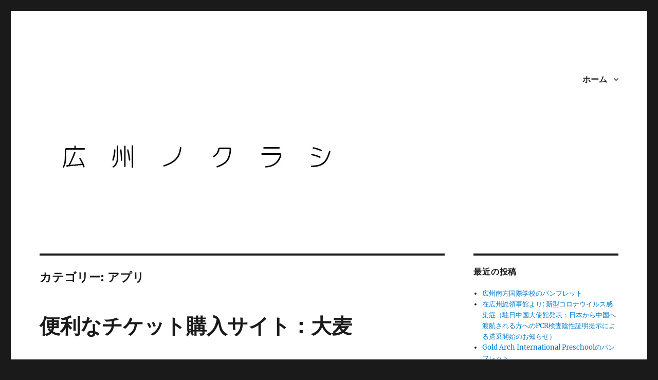

--- FILE ---
content_type: text/html; charset=UTF-8
request_url: https://howsgz.com/category/app
body_size: 23674
content:
<!DOCTYPE html>
<html dir="ltr" lang="ja" prefix="og: https://ogp.me/ns#" class="no-js">
<head>
	<meta charset="UTF-8">
	<meta name="viewport" content="width=device-width, initial-scale=1">
	<link rel="profile" href="https://gmpg.org/xfn/11">
		<script>(function(html){html.className = html.className.replace(/\bno-js\b/,'js')})(document.documentElement);</script>
<title>アプリ - 広州ノクラシ</title>

		<!-- All in One SEO 4.9.3 - aioseo.com -->
	<meta name="robots" content="max-image-preview:large" />
	<link rel="canonical" href="https://howsgz.com/category/app" />
	<link rel="next" href="https://howsgz.com/category/app/page/2" />
	<meta name="generator" content="All in One SEO (AIOSEO) 4.9.3" />
		<script type="application/ld+json" class="aioseo-schema">
			{"@context":"https:\/\/schema.org","@graph":[{"@type":"BreadcrumbList","@id":"https:\/\/howsgz.com\/category\/app#breadcrumblist","itemListElement":[{"@type":"ListItem","@id":"https:\/\/howsgz.com#listItem","position":1,"name":"\u30db\u30fc\u30e0","item":"https:\/\/howsgz.com","nextItem":{"@type":"ListItem","@id":"https:\/\/howsgz.com\/category\/app#listItem","name":"\u30a2\u30d7\u30ea"}},{"@type":"ListItem","@id":"https:\/\/howsgz.com\/category\/app#listItem","position":2,"name":"\u30a2\u30d7\u30ea","previousItem":{"@type":"ListItem","@id":"https:\/\/howsgz.com#listItem","name":"\u30db\u30fc\u30e0"}}]},{"@type":"CollectionPage","@id":"https:\/\/howsgz.com\/category\/app#collectionpage","url":"https:\/\/howsgz.com\/category\/app","name":"\u30a2\u30d7\u30ea - \u5e83\u5dde\u30ce\u30af\u30e9\u30b7","inLanguage":"ja","isPartOf":{"@id":"https:\/\/howsgz.com\/#website"},"breadcrumb":{"@id":"https:\/\/howsgz.com\/category\/app#breadcrumblist"}},{"@type":"Organization","@id":"https:\/\/howsgz.com\/#organization","name":"\u5e83\u5dde\u30ce\u30af\u30e9\u30b7","url":"https:\/\/howsgz.com\/"},{"@type":"WebSite","@id":"https:\/\/howsgz.com\/#website","url":"https:\/\/howsgz.com\/","name":"\u5e83\u5dde\u30ce\u30af\u30e9\u30b7","inLanguage":"ja","publisher":{"@id":"https:\/\/howsgz.com\/#organization"}}]}
		</script>
		<!-- All in One SEO -->

<link rel='dns-prefetch' href='//secure.gravatar.com' />
<link rel='dns-prefetch' href='//stats.wp.com' />
<link rel='dns-prefetch' href='//v0.wordpress.com' />
<link rel='dns-prefetch' href='//i0.wp.com' />
<link rel="alternate" type="application/rss+xml" title="広州ノクラシ &raquo; フィード" href="https://howsgz.com/feed" />
<link rel="alternate" type="application/rss+xml" title="広州ノクラシ &raquo; コメントフィード" href="https://howsgz.com/comments/feed" />
<link rel="alternate" type="application/rss+xml" title="広州ノクラシ &raquo; アプリ カテゴリーのフィード" href="https://howsgz.com/category/app/feed" />
		<!-- This site uses the Google Analytics by MonsterInsights plugin v9.11.1 - Using Analytics tracking - https://www.monsterinsights.com/ -->
							<script src="//www.googletagmanager.com/gtag/js?id=G-095TF2K6B3"  data-cfasync="false" data-wpfc-render="false" async></script>
			<script data-cfasync="false" data-wpfc-render="false">
				var mi_version = '9.11.1';
				var mi_track_user = true;
				var mi_no_track_reason = '';
								var MonsterInsightsDefaultLocations = {"page_location":"https:\/\/howsgz.com\/category\/app\/"};
								if ( typeof MonsterInsightsPrivacyGuardFilter === 'function' ) {
					var MonsterInsightsLocations = (typeof MonsterInsightsExcludeQuery === 'object') ? MonsterInsightsPrivacyGuardFilter( MonsterInsightsExcludeQuery ) : MonsterInsightsPrivacyGuardFilter( MonsterInsightsDefaultLocations );
				} else {
					var MonsterInsightsLocations = (typeof MonsterInsightsExcludeQuery === 'object') ? MonsterInsightsExcludeQuery : MonsterInsightsDefaultLocations;
				}

								var disableStrs = [
										'ga-disable-G-095TF2K6B3',
									];

				/* Function to detect opted out users */
				function __gtagTrackerIsOptedOut() {
					for (var index = 0; index < disableStrs.length; index++) {
						if (document.cookie.indexOf(disableStrs[index] + '=true') > -1) {
							return true;
						}
					}

					return false;
				}

				/* Disable tracking if the opt-out cookie exists. */
				if (__gtagTrackerIsOptedOut()) {
					for (var index = 0; index < disableStrs.length; index++) {
						window[disableStrs[index]] = true;
					}
				}

				/* Opt-out function */
				function __gtagTrackerOptout() {
					for (var index = 0; index < disableStrs.length; index++) {
						document.cookie = disableStrs[index] + '=true; expires=Thu, 31 Dec 2099 23:59:59 UTC; path=/';
						window[disableStrs[index]] = true;
					}
				}

				if ('undefined' === typeof gaOptout) {
					function gaOptout() {
						__gtagTrackerOptout();
					}
				}
								window.dataLayer = window.dataLayer || [];

				window.MonsterInsightsDualTracker = {
					helpers: {},
					trackers: {},
				};
				if (mi_track_user) {
					function __gtagDataLayer() {
						dataLayer.push(arguments);
					}

					function __gtagTracker(type, name, parameters) {
						if (!parameters) {
							parameters = {};
						}

						if (parameters.send_to) {
							__gtagDataLayer.apply(null, arguments);
							return;
						}

						if (type === 'event') {
														parameters.send_to = monsterinsights_frontend.v4_id;
							var hookName = name;
							if (typeof parameters['event_category'] !== 'undefined') {
								hookName = parameters['event_category'] + ':' + name;
							}

							if (typeof MonsterInsightsDualTracker.trackers[hookName] !== 'undefined') {
								MonsterInsightsDualTracker.trackers[hookName](parameters);
							} else {
								__gtagDataLayer('event', name, parameters);
							}
							
						} else {
							__gtagDataLayer.apply(null, arguments);
						}
					}

					__gtagTracker('js', new Date());
					__gtagTracker('set', {
						'developer_id.dZGIzZG': true,
											});
					if ( MonsterInsightsLocations.page_location ) {
						__gtagTracker('set', MonsterInsightsLocations);
					}
										__gtagTracker('config', 'G-095TF2K6B3', {"forceSSL":"true","link_attribution":"true"} );
										window.gtag = __gtagTracker;										(function () {
						/* https://developers.google.com/analytics/devguides/collection/analyticsjs/ */
						/* ga and __gaTracker compatibility shim. */
						var noopfn = function () {
							return null;
						};
						var newtracker = function () {
							return new Tracker();
						};
						var Tracker = function () {
							return null;
						};
						var p = Tracker.prototype;
						p.get = noopfn;
						p.set = noopfn;
						p.send = function () {
							var args = Array.prototype.slice.call(arguments);
							args.unshift('send');
							__gaTracker.apply(null, args);
						};
						var __gaTracker = function () {
							var len = arguments.length;
							if (len === 0) {
								return;
							}
							var f = arguments[len - 1];
							if (typeof f !== 'object' || f === null || typeof f.hitCallback !== 'function') {
								if ('send' === arguments[0]) {
									var hitConverted, hitObject = false, action;
									if ('event' === arguments[1]) {
										if ('undefined' !== typeof arguments[3]) {
											hitObject = {
												'eventAction': arguments[3],
												'eventCategory': arguments[2],
												'eventLabel': arguments[4],
												'value': arguments[5] ? arguments[5] : 1,
											}
										}
									}
									if ('pageview' === arguments[1]) {
										if ('undefined' !== typeof arguments[2]) {
											hitObject = {
												'eventAction': 'page_view',
												'page_path': arguments[2],
											}
										}
									}
									if (typeof arguments[2] === 'object') {
										hitObject = arguments[2];
									}
									if (typeof arguments[5] === 'object') {
										Object.assign(hitObject, arguments[5]);
									}
									if ('undefined' !== typeof arguments[1].hitType) {
										hitObject = arguments[1];
										if ('pageview' === hitObject.hitType) {
											hitObject.eventAction = 'page_view';
										}
									}
									if (hitObject) {
										action = 'timing' === arguments[1].hitType ? 'timing_complete' : hitObject.eventAction;
										hitConverted = mapArgs(hitObject);
										__gtagTracker('event', action, hitConverted);
									}
								}
								return;
							}

							function mapArgs(args) {
								var arg, hit = {};
								var gaMap = {
									'eventCategory': 'event_category',
									'eventAction': 'event_action',
									'eventLabel': 'event_label',
									'eventValue': 'event_value',
									'nonInteraction': 'non_interaction',
									'timingCategory': 'event_category',
									'timingVar': 'name',
									'timingValue': 'value',
									'timingLabel': 'event_label',
									'page': 'page_path',
									'location': 'page_location',
									'title': 'page_title',
									'referrer' : 'page_referrer',
								};
								for (arg in args) {
																		if (!(!args.hasOwnProperty(arg) || !gaMap.hasOwnProperty(arg))) {
										hit[gaMap[arg]] = args[arg];
									} else {
										hit[arg] = args[arg];
									}
								}
								return hit;
							}

							try {
								f.hitCallback();
							} catch (ex) {
							}
						};
						__gaTracker.create = newtracker;
						__gaTracker.getByName = newtracker;
						__gaTracker.getAll = function () {
							return [];
						};
						__gaTracker.remove = noopfn;
						__gaTracker.loaded = true;
						window['__gaTracker'] = __gaTracker;
					})();
									} else {
										console.log("");
					(function () {
						function __gtagTracker() {
							return null;
						}

						window['__gtagTracker'] = __gtagTracker;
						window['gtag'] = __gtagTracker;
					})();
									}
			</script>
							<!-- / Google Analytics by MonsterInsights -->
		<script>
window._wpemojiSettings = {"baseUrl":"https:\/\/s.w.org\/images\/core\/emoji\/14.0.0\/72x72\/","ext":".png","svgUrl":"https:\/\/s.w.org\/images\/core\/emoji\/14.0.0\/svg\/","svgExt":".svg","source":{"concatemoji":"https:\/\/howsgz.com\/wp-includes\/js\/wp-emoji-release.min.js?ver=6.3.7"}};
/*! This file is auto-generated */
!function(i,n){var o,s,e;function c(e){try{var t={supportTests:e,timestamp:(new Date).valueOf()};sessionStorage.setItem(o,JSON.stringify(t))}catch(e){}}function p(e,t,n){e.clearRect(0,0,e.canvas.width,e.canvas.height),e.fillText(t,0,0);var t=new Uint32Array(e.getImageData(0,0,e.canvas.width,e.canvas.height).data),r=(e.clearRect(0,0,e.canvas.width,e.canvas.height),e.fillText(n,0,0),new Uint32Array(e.getImageData(0,0,e.canvas.width,e.canvas.height).data));return t.every(function(e,t){return e===r[t]})}function u(e,t,n){switch(t){case"flag":return n(e,"\ud83c\udff3\ufe0f\u200d\u26a7\ufe0f","\ud83c\udff3\ufe0f\u200b\u26a7\ufe0f")?!1:!n(e,"\ud83c\uddfa\ud83c\uddf3","\ud83c\uddfa\u200b\ud83c\uddf3")&&!n(e,"\ud83c\udff4\udb40\udc67\udb40\udc62\udb40\udc65\udb40\udc6e\udb40\udc67\udb40\udc7f","\ud83c\udff4\u200b\udb40\udc67\u200b\udb40\udc62\u200b\udb40\udc65\u200b\udb40\udc6e\u200b\udb40\udc67\u200b\udb40\udc7f");case"emoji":return!n(e,"\ud83e\udef1\ud83c\udffb\u200d\ud83e\udef2\ud83c\udfff","\ud83e\udef1\ud83c\udffb\u200b\ud83e\udef2\ud83c\udfff")}return!1}function f(e,t,n){var r="undefined"!=typeof WorkerGlobalScope&&self instanceof WorkerGlobalScope?new OffscreenCanvas(300,150):i.createElement("canvas"),a=r.getContext("2d",{willReadFrequently:!0}),o=(a.textBaseline="top",a.font="600 32px Arial",{});return e.forEach(function(e){o[e]=t(a,e,n)}),o}function t(e){var t=i.createElement("script");t.src=e,t.defer=!0,i.head.appendChild(t)}"undefined"!=typeof Promise&&(o="wpEmojiSettingsSupports",s=["flag","emoji"],n.supports={everything:!0,everythingExceptFlag:!0},e=new Promise(function(e){i.addEventListener("DOMContentLoaded",e,{once:!0})}),new Promise(function(t){var n=function(){try{var e=JSON.parse(sessionStorage.getItem(o));if("object"==typeof e&&"number"==typeof e.timestamp&&(new Date).valueOf()<e.timestamp+604800&&"object"==typeof e.supportTests)return e.supportTests}catch(e){}return null}();if(!n){if("undefined"!=typeof Worker&&"undefined"!=typeof OffscreenCanvas&&"undefined"!=typeof URL&&URL.createObjectURL&&"undefined"!=typeof Blob)try{var e="postMessage("+f.toString()+"("+[JSON.stringify(s),u.toString(),p.toString()].join(",")+"));",r=new Blob([e],{type:"text/javascript"}),a=new Worker(URL.createObjectURL(r),{name:"wpTestEmojiSupports"});return void(a.onmessage=function(e){c(n=e.data),a.terminate(),t(n)})}catch(e){}c(n=f(s,u,p))}t(n)}).then(function(e){for(var t in e)n.supports[t]=e[t],n.supports.everything=n.supports.everything&&n.supports[t],"flag"!==t&&(n.supports.everythingExceptFlag=n.supports.everythingExceptFlag&&n.supports[t]);n.supports.everythingExceptFlag=n.supports.everythingExceptFlag&&!n.supports.flag,n.DOMReady=!1,n.readyCallback=function(){n.DOMReady=!0}}).then(function(){return e}).then(function(){var e;n.supports.everything||(n.readyCallback(),(e=n.source||{}).concatemoji?t(e.concatemoji):e.wpemoji&&e.twemoji&&(t(e.twemoji),t(e.wpemoji)))}))}((window,document),window._wpemojiSettings);
</script>
<style>
img.wp-smiley,
img.emoji {
	display: inline !important;
	border: none !important;
	box-shadow: none !important;
	height: 1em !important;
	width: 1em !important;
	margin: 0 0.07em !important;
	vertical-align: -0.1em !important;
	background: none !important;
	padding: 0 !important;
}
</style>
	<link rel='stylesheet' id='twentysixteen-jetpack-css' href='https://howsgz.com/wp-content/plugins/jetpack/modules/theme-tools/compat/twentysixteen.css?ver=13.3.2' media='all' />
<link rel='stylesheet' id='wp-block-library-css' href='https://howsgz.com/wp-includes/css/dist/block-library/style.min.css?ver=6.3.7' media='all' />
<style id='wp-block-library-inline-css'>
.has-text-align-justify{text-align:justify;}
</style>
<style id='wp-block-library-theme-inline-css'>
.wp-block-audio figcaption{color:#555;font-size:13px;text-align:center}.is-dark-theme .wp-block-audio figcaption{color:hsla(0,0%,100%,.65)}.wp-block-audio{margin:0 0 1em}.wp-block-code{border:1px solid #ccc;border-radius:4px;font-family:Menlo,Consolas,monaco,monospace;padding:.8em 1em}.wp-block-embed figcaption{color:#555;font-size:13px;text-align:center}.is-dark-theme .wp-block-embed figcaption{color:hsla(0,0%,100%,.65)}.wp-block-embed{margin:0 0 1em}.blocks-gallery-caption{color:#555;font-size:13px;text-align:center}.is-dark-theme .blocks-gallery-caption{color:hsla(0,0%,100%,.65)}.wp-block-image figcaption{color:#555;font-size:13px;text-align:center}.is-dark-theme .wp-block-image figcaption{color:hsla(0,0%,100%,.65)}.wp-block-image{margin:0 0 1em}.wp-block-pullquote{border-bottom:4px solid;border-top:4px solid;color:currentColor;margin-bottom:1.75em}.wp-block-pullquote cite,.wp-block-pullquote footer,.wp-block-pullquote__citation{color:currentColor;font-size:.8125em;font-style:normal;text-transform:uppercase}.wp-block-quote{border-left:.25em solid;margin:0 0 1.75em;padding-left:1em}.wp-block-quote cite,.wp-block-quote footer{color:currentColor;font-size:.8125em;font-style:normal;position:relative}.wp-block-quote.has-text-align-right{border-left:none;border-right:.25em solid;padding-left:0;padding-right:1em}.wp-block-quote.has-text-align-center{border:none;padding-left:0}.wp-block-quote.is-large,.wp-block-quote.is-style-large,.wp-block-quote.is-style-plain{border:none}.wp-block-search .wp-block-search__label{font-weight:700}.wp-block-search__button{border:1px solid #ccc;padding:.375em .625em}:where(.wp-block-group.has-background){padding:1.25em 2.375em}.wp-block-separator.has-css-opacity{opacity:.4}.wp-block-separator{border:none;border-bottom:2px solid;margin-left:auto;margin-right:auto}.wp-block-separator.has-alpha-channel-opacity{opacity:1}.wp-block-separator:not(.is-style-wide):not(.is-style-dots){width:100px}.wp-block-separator.has-background:not(.is-style-dots){border-bottom:none;height:1px}.wp-block-separator.has-background:not(.is-style-wide):not(.is-style-dots){height:2px}.wp-block-table{margin:0 0 1em}.wp-block-table td,.wp-block-table th{word-break:normal}.wp-block-table figcaption{color:#555;font-size:13px;text-align:center}.is-dark-theme .wp-block-table figcaption{color:hsla(0,0%,100%,.65)}.wp-block-video figcaption{color:#555;font-size:13px;text-align:center}.is-dark-theme .wp-block-video figcaption{color:hsla(0,0%,100%,.65)}.wp-block-video{margin:0 0 1em}.wp-block-template-part.has-background{margin-bottom:0;margin-top:0;padding:1.25em 2.375em}
</style>
<style id='rinkerg-gutenberg-rinker-style-inline-css'>
.wp-block-create-block-block{background-color:#21759b;color:#fff;padding:2px}

</style>
<link rel='stylesheet' id='aioseo/css/src/vue/standalone/blocks/table-of-contents/global.scss-css' href='https://howsgz.com/wp-content/plugins/all-in-one-seo-pack/dist/Lite/assets/css/table-of-contents/global.e90f6d47.css?ver=4.9.3' media='all' />
<link rel='stylesheet' id='mediaelement-css' href='https://howsgz.com/wp-includes/js/mediaelement/mediaelementplayer-legacy.min.css?ver=4.2.17' media='all' />
<link rel='stylesheet' id='wp-mediaelement-css' href='https://howsgz.com/wp-includes/js/mediaelement/wp-mediaelement.min.css?ver=6.3.7' media='all' />
<style id='jetpack-sharing-buttons-style-inline-css'>
.jetpack-sharing-buttons__services-list{display:flex;flex-direction:row;flex-wrap:wrap;gap:0;list-style-type:none;margin:5px;padding:0}.jetpack-sharing-buttons__services-list.has-small-icon-size{font-size:12px}.jetpack-sharing-buttons__services-list.has-normal-icon-size{font-size:16px}.jetpack-sharing-buttons__services-list.has-large-icon-size{font-size:24px}.jetpack-sharing-buttons__services-list.has-huge-icon-size{font-size:36px}@media print{.jetpack-sharing-buttons__services-list{display:none!important}}.editor-styles-wrapper .wp-block-jetpack-sharing-buttons{gap:0;padding-inline-start:0}ul.jetpack-sharing-buttons__services-list.has-background{padding:1.25em 2.375em}
</style>
<link rel='stylesheet' id='quads-style-css-css' href='https://howsgz.com/wp-content/plugins/quick-adsense-reloaded/includes/gutenberg/dist/blocks.style.build.css?ver=2.0.98.1' media='all' />
<style id='classic-theme-styles-inline-css'>
/*! This file is auto-generated */
.wp-block-button__link{color:#fff;background-color:#32373c;border-radius:9999px;box-shadow:none;text-decoration:none;padding:calc(.667em + 2px) calc(1.333em + 2px);font-size:1.125em}.wp-block-file__button{background:#32373c;color:#fff;text-decoration:none}
</style>
<style id='global-styles-inline-css'>
body{--wp--preset--color--black: #000000;--wp--preset--color--cyan-bluish-gray: #abb8c3;--wp--preset--color--white: #fff;--wp--preset--color--pale-pink: #f78da7;--wp--preset--color--vivid-red: #cf2e2e;--wp--preset--color--luminous-vivid-orange: #ff6900;--wp--preset--color--luminous-vivid-amber: #fcb900;--wp--preset--color--light-green-cyan: #7bdcb5;--wp--preset--color--vivid-green-cyan: #00d084;--wp--preset--color--pale-cyan-blue: #8ed1fc;--wp--preset--color--vivid-cyan-blue: #0693e3;--wp--preset--color--vivid-purple: #9b51e0;--wp--preset--color--dark-gray: #1a1a1a;--wp--preset--color--medium-gray: #686868;--wp--preset--color--light-gray: #e5e5e5;--wp--preset--color--blue-gray: #4d545c;--wp--preset--color--bright-blue: #007acc;--wp--preset--color--light-blue: #9adffd;--wp--preset--color--dark-brown: #402b30;--wp--preset--color--medium-brown: #774e24;--wp--preset--color--dark-red: #640c1f;--wp--preset--color--bright-red: #ff675f;--wp--preset--color--yellow: #ffef8e;--wp--preset--gradient--vivid-cyan-blue-to-vivid-purple: linear-gradient(135deg,rgba(6,147,227,1) 0%,rgb(155,81,224) 100%);--wp--preset--gradient--light-green-cyan-to-vivid-green-cyan: linear-gradient(135deg,rgb(122,220,180) 0%,rgb(0,208,130) 100%);--wp--preset--gradient--luminous-vivid-amber-to-luminous-vivid-orange: linear-gradient(135deg,rgba(252,185,0,1) 0%,rgba(255,105,0,1) 100%);--wp--preset--gradient--luminous-vivid-orange-to-vivid-red: linear-gradient(135deg,rgba(255,105,0,1) 0%,rgb(207,46,46) 100%);--wp--preset--gradient--very-light-gray-to-cyan-bluish-gray: linear-gradient(135deg,rgb(238,238,238) 0%,rgb(169,184,195) 100%);--wp--preset--gradient--cool-to-warm-spectrum: linear-gradient(135deg,rgb(74,234,220) 0%,rgb(151,120,209) 20%,rgb(207,42,186) 40%,rgb(238,44,130) 60%,rgb(251,105,98) 80%,rgb(254,248,76) 100%);--wp--preset--gradient--blush-light-purple: linear-gradient(135deg,rgb(255,206,236) 0%,rgb(152,150,240) 100%);--wp--preset--gradient--blush-bordeaux: linear-gradient(135deg,rgb(254,205,165) 0%,rgb(254,45,45) 50%,rgb(107,0,62) 100%);--wp--preset--gradient--luminous-dusk: linear-gradient(135deg,rgb(255,203,112) 0%,rgb(199,81,192) 50%,rgb(65,88,208) 100%);--wp--preset--gradient--pale-ocean: linear-gradient(135deg,rgb(255,245,203) 0%,rgb(182,227,212) 50%,rgb(51,167,181) 100%);--wp--preset--gradient--electric-grass: linear-gradient(135deg,rgb(202,248,128) 0%,rgb(113,206,126) 100%);--wp--preset--gradient--midnight: linear-gradient(135deg,rgb(2,3,129) 0%,rgb(40,116,252) 100%);--wp--preset--font-size--small: 13px;--wp--preset--font-size--medium: 20px;--wp--preset--font-size--large: 36px;--wp--preset--font-size--x-large: 42px;--wp--preset--spacing--20: 0.44rem;--wp--preset--spacing--30: 0.67rem;--wp--preset--spacing--40: 1rem;--wp--preset--spacing--50: 1.5rem;--wp--preset--spacing--60: 2.25rem;--wp--preset--spacing--70: 3.38rem;--wp--preset--spacing--80: 5.06rem;--wp--preset--shadow--natural: 6px 6px 9px rgba(0, 0, 0, 0.2);--wp--preset--shadow--deep: 12px 12px 50px rgba(0, 0, 0, 0.4);--wp--preset--shadow--sharp: 6px 6px 0px rgba(0, 0, 0, 0.2);--wp--preset--shadow--outlined: 6px 6px 0px -3px rgba(255, 255, 255, 1), 6px 6px rgba(0, 0, 0, 1);--wp--preset--shadow--crisp: 6px 6px 0px rgba(0, 0, 0, 1);}:where(.is-layout-flex){gap: 0.5em;}:where(.is-layout-grid){gap: 0.5em;}body .is-layout-flow > .alignleft{float: left;margin-inline-start: 0;margin-inline-end: 2em;}body .is-layout-flow > .alignright{float: right;margin-inline-start: 2em;margin-inline-end: 0;}body .is-layout-flow > .aligncenter{margin-left: auto !important;margin-right: auto !important;}body .is-layout-constrained > .alignleft{float: left;margin-inline-start: 0;margin-inline-end: 2em;}body .is-layout-constrained > .alignright{float: right;margin-inline-start: 2em;margin-inline-end: 0;}body .is-layout-constrained > .aligncenter{margin-left: auto !important;margin-right: auto !important;}body .is-layout-constrained > :where(:not(.alignleft):not(.alignright):not(.alignfull)){max-width: var(--wp--style--global--content-size);margin-left: auto !important;margin-right: auto !important;}body .is-layout-constrained > .alignwide{max-width: var(--wp--style--global--wide-size);}body .is-layout-flex{display: flex;}body .is-layout-flex{flex-wrap: wrap;align-items: center;}body .is-layout-flex > *{margin: 0;}body .is-layout-grid{display: grid;}body .is-layout-grid > *{margin: 0;}:where(.wp-block-columns.is-layout-flex){gap: 2em;}:where(.wp-block-columns.is-layout-grid){gap: 2em;}:where(.wp-block-post-template.is-layout-flex){gap: 1.25em;}:where(.wp-block-post-template.is-layout-grid){gap: 1.25em;}.has-black-color{color: var(--wp--preset--color--black) !important;}.has-cyan-bluish-gray-color{color: var(--wp--preset--color--cyan-bluish-gray) !important;}.has-white-color{color: var(--wp--preset--color--white) !important;}.has-pale-pink-color{color: var(--wp--preset--color--pale-pink) !important;}.has-vivid-red-color{color: var(--wp--preset--color--vivid-red) !important;}.has-luminous-vivid-orange-color{color: var(--wp--preset--color--luminous-vivid-orange) !important;}.has-luminous-vivid-amber-color{color: var(--wp--preset--color--luminous-vivid-amber) !important;}.has-light-green-cyan-color{color: var(--wp--preset--color--light-green-cyan) !important;}.has-vivid-green-cyan-color{color: var(--wp--preset--color--vivid-green-cyan) !important;}.has-pale-cyan-blue-color{color: var(--wp--preset--color--pale-cyan-blue) !important;}.has-vivid-cyan-blue-color{color: var(--wp--preset--color--vivid-cyan-blue) !important;}.has-vivid-purple-color{color: var(--wp--preset--color--vivid-purple) !important;}.has-black-background-color{background-color: var(--wp--preset--color--black) !important;}.has-cyan-bluish-gray-background-color{background-color: var(--wp--preset--color--cyan-bluish-gray) !important;}.has-white-background-color{background-color: var(--wp--preset--color--white) !important;}.has-pale-pink-background-color{background-color: var(--wp--preset--color--pale-pink) !important;}.has-vivid-red-background-color{background-color: var(--wp--preset--color--vivid-red) !important;}.has-luminous-vivid-orange-background-color{background-color: var(--wp--preset--color--luminous-vivid-orange) !important;}.has-luminous-vivid-amber-background-color{background-color: var(--wp--preset--color--luminous-vivid-amber) !important;}.has-light-green-cyan-background-color{background-color: var(--wp--preset--color--light-green-cyan) !important;}.has-vivid-green-cyan-background-color{background-color: var(--wp--preset--color--vivid-green-cyan) !important;}.has-pale-cyan-blue-background-color{background-color: var(--wp--preset--color--pale-cyan-blue) !important;}.has-vivid-cyan-blue-background-color{background-color: var(--wp--preset--color--vivid-cyan-blue) !important;}.has-vivid-purple-background-color{background-color: var(--wp--preset--color--vivid-purple) !important;}.has-black-border-color{border-color: var(--wp--preset--color--black) !important;}.has-cyan-bluish-gray-border-color{border-color: var(--wp--preset--color--cyan-bluish-gray) !important;}.has-white-border-color{border-color: var(--wp--preset--color--white) !important;}.has-pale-pink-border-color{border-color: var(--wp--preset--color--pale-pink) !important;}.has-vivid-red-border-color{border-color: var(--wp--preset--color--vivid-red) !important;}.has-luminous-vivid-orange-border-color{border-color: var(--wp--preset--color--luminous-vivid-orange) !important;}.has-luminous-vivid-amber-border-color{border-color: var(--wp--preset--color--luminous-vivid-amber) !important;}.has-light-green-cyan-border-color{border-color: var(--wp--preset--color--light-green-cyan) !important;}.has-vivid-green-cyan-border-color{border-color: var(--wp--preset--color--vivid-green-cyan) !important;}.has-pale-cyan-blue-border-color{border-color: var(--wp--preset--color--pale-cyan-blue) !important;}.has-vivid-cyan-blue-border-color{border-color: var(--wp--preset--color--vivid-cyan-blue) !important;}.has-vivid-purple-border-color{border-color: var(--wp--preset--color--vivid-purple) !important;}.has-vivid-cyan-blue-to-vivid-purple-gradient-background{background: var(--wp--preset--gradient--vivid-cyan-blue-to-vivid-purple) !important;}.has-light-green-cyan-to-vivid-green-cyan-gradient-background{background: var(--wp--preset--gradient--light-green-cyan-to-vivid-green-cyan) !important;}.has-luminous-vivid-amber-to-luminous-vivid-orange-gradient-background{background: var(--wp--preset--gradient--luminous-vivid-amber-to-luminous-vivid-orange) !important;}.has-luminous-vivid-orange-to-vivid-red-gradient-background{background: var(--wp--preset--gradient--luminous-vivid-orange-to-vivid-red) !important;}.has-very-light-gray-to-cyan-bluish-gray-gradient-background{background: var(--wp--preset--gradient--very-light-gray-to-cyan-bluish-gray) !important;}.has-cool-to-warm-spectrum-gradient-background{background: var(--wp--preset--gradient--cool-to-warm-spectrum) !important;}.has-blush-light-purple-gradient-background{background: var(--wp--preset--gradient--blush-light-purple) !important;}.has-blush-bordeaux-gradient-background{background: var(--wp--preset--gradient--blush-bordeaux) !important;}.has-luminous-dusk-gradient-background{background: var(--wp--preset--gradient--luminous-dusk) !important;}.has-pale-ocean-gradient-background{background: var(--wp--preset--gradient--pale-ocean) !important;}.has-electric-grass-gradient-background{background: var(--wp--preset--gradient--electric-grass) !important;}.has-midnight-gradient-background{background: var(--wp--preset--gradient--midnight) !important;}.has-small-font-size{font-size: var(--wp--preset--font-size--small) !important;}.has-medium-font-size{font-size: var(--wp--preset--font-size--medium) !important;}.has-large-font-size{font-size: var(--wp--preset--font-size--large) !important;}.has-x-large-font-size{font-size: var(--wp--preset--font-size--x-large) !important;}
.wp-block-navigation a:where(:not(.wp-element-button)){color: inherit;}
:where(.wp-block-post-template.is-layout-flex){gap: 1.25em;}:where(.wp-block-post-template.is-layout-grid){gap: 1.25em;}
:where(.wp-block-columns.is-layout-flex){gap: 2em;}:where(.wp-block-columns.is-layout-grid){gap: 2em;}
.wp-block-pullquote{font-size: 1.5em;line-height: 1.6;}
</style>
<link rel='stylesheet' id='yyi_rinker_stylesheet-css' href='https://howsgz.com/wp-content/plugins/yyi-rinker/css/style.css?v=1.10.2&#038;ver=6.3.7' media='all' />
<link rel='stylesheet' id='twentysixteen-fonts-css' href='https://howsgz.com/wp-content/themes/twentysixteen/fonts/merriweather-plus-montserrat-plus-inconsolata.css?ver=20230328' media='all' />
<link rel='stylesheet' id='genericons-css' href='https://howsgz.com/wp-content/plugins/jetpack/_inc/genericons/genericons/genericons.css?ver=3.1' media='all' />
<link rel='stylesheet' id='twentysixteen-style-css' href='https://howsgz.com/wp-content/themes/twentysixteen/style.css?ver=20230328' media='all' />
<link rel='stylesheet' id='twentysixteen-block-style-css' href='https://howsgz.com/wp-content/themes/twentysixteen/css/blocks.css?ver=20230206' media='all' />
<!--[if lt IE 10]>
<link rel='stylesheet' id='twentysixteen-ie-css' href='https://howsgz.com/wp-content/themes/twentysixteen/css/ie.css?ver=20170530' media='all' />
<![endif]-->
<!--[if lt IE 9]>
<link rel='stylesheet' id='twentysixteen-ie8-css' href='https://howsgz.com/wp-content/themes/twentysixteen/css/ie8.css?ver=20170530' media='all' />
<![endif]-->
<!--[if lt IE 8]>
<link rel='stylesheet' id='twentysixteen-ie7-css' href='https://howsgz.com/wp-content/themes/twentysixteen/css/ie7.css?ver=20170530' media='all' />
<![endif]-->
<link rel='stylesheet' id='jetpack_css-css' href='https://howsgz.com/wp-content/plugins/jetpack/css/jetpack.css?ver=13.3.2' media='all' />
<style id='quads-styles-inline-css'>

    .quads-location ins.adsbygoogle {
        background: transparent !important;
    }.quads-location .quads_rotator_img{ opacity:1 !important;}
    .quads.quads_ad_container { display: grid; grid-template-columns: auto; grid-gap: 10px; padding: 10px; }
    .grid_image{animation: fadeIn 0.5s;-webkit-animation: fadeIn 0.5s;-moz-animation: fadeIn 0.5s;
        -o-animation: fadeIn 0.5s;-ms-animation: fadeIn 0.5s;}
    .quads-ad-label { font-size: 12px; text-align: center; color: #333;}
    .quads_click_impression { display: none;} .quads-location, .quads-ads-space{max-width:100%;} @media only screen and (max-width: 480px) { .quads-ads-space, .penci-builder-element .quads-ads-space{max-width:340px;}}
</style>
<script src='https://howsgz.com/wp-content/plugins/google-analytics-for-wordpress/assets/js/frontend-gtag.min.js?ver=9.11.1' id='monsterinsights-frontend-script-js' async data-wp-strategy='async'></script>
<script data-cfasync="false" data-wpfc-render="false" id='monsterinsights-frontend-script-js-extra'>var monsterinsights_frontend = {"js_events_tracking":"true","download_extensions":"doc,pdf,ppt,zip,xls,docx,pptx,xlsx","inbound_paths":"[{\"path\":\"\\\/go\\\/\",\"label\":\"affiliate\"},{\"path\":\"\\\/recommend\\\/\",\"label\":\"affiliate\"}]","home_url":"https:\/\/howsgz.com","hash_tracking":"false","v4_id":"G-095TF2K6B3"};</script>
<!--[if lt IE 9]>
<script src='https://howsgz.com/wp-content/themes/twentysixteen/js/html5.js?ver=3.7.3' id='twentysixteen-html5-js'></script>
<![endif]-->
<script src='https://howsgz.com/wp-includes/js/jquery/jquery.min.js?ver=3.7.0' id='jquery-core-js'></script>
<script src='https://howsgz.com/wp-includes/js/jquery/jquery-migrate.min.js?ver=3.4.1' id='jquery-migrate-js'></script>
<link rel="https://api.w.org/" href="https://howsgz.com/wp-json/" /><link rel="alternate" type="application/json" href="https://howsgz.com/wp-json/wp/v2/categories/34" /><link rel="EditURI" type="application/rsd+xml" title="RSD" href="https://howsgz.com/xmlrpc.php?rsd" />
<meta name="generator" content="WordPress 6.3.7" />
	<style>img#wpstats{display:none}</style>
		<script>document.cookie = 'quads_browser_width='+screen.width;</script><style>
.yyi-rinker-images {
    display: flex;
    justify-content: center;
    align-items: center;
    position: relative;

}
div.yyi-rinker-image img.yyi-rinker-main-img.hidden {
    display: none;
}

.yyi-rinker-images-arrow {
    cursor: pointer;
    position: absolute;
    top: 50%;
    display: block;
    margin-top: -11px;
    opacity: 0.6;
    width: 22px;
}

.yyi-rinker-images-arrow-left{
    left: -10px;
}
.yyi-rinker-images-arrow-right{
    right: -10px;
}

.yyi-rinker-images-arrow-left.hidden {
    display: none;
}

.yyi-rinker-images-arrow-right.hidden {
    display: none;
}
div.yyi-rinker-contents.yyi-rinker-design-tate  div.yyi-rinker-box{
    flex-direction: column;
}

div.yyi-rinker-contents.yyi-rinker-design-slim div.yyi-rinker-box .yyi-rinker-links {
    flex-direction: column;
}

div.yyi-rinker-contents.yyi-rinker-design-slim div.yyi-rinker-info {
    width: 100%;
}

div.yyi-rinker-contents.yyi-rinker-design-slim .yyi-rinker-title {
    text-align: center;
}

div.yyi-rinker-contents.yyi-rinker-design-slim .yyi-rinker-links {
    text-align: center;
}
div.yyi-rinker-contents.yyi-rinker-design-slim .yyi-rinker-image {
    margin: auto;
}

div.yyi-rinker-contents.yyi-rinker-design-slim div.yyi-rinker-info ul.yyi-rinker-links li {
	align-self: stretch;
}
div.yyi-rinker-contents.yyi-rinker-design-slim div.yyi-rinker-box div.yyi-rinker-info {
	padding: 0;
}
div.yyi-rinker-contents.yyi-rinker-design-slim div.yyi-rinker-box {
	flex-direction: column;
	padding: 14px 5px 0;
}

.yyi-rinker-design-slim div.yyi-rinker-box div.yyi-rinker-info {
	text-align: center;
}

.yyi-rinker-design-slim div.price-box span.price {
	display: block;
}

div.yyi-rinker-contents.yyi-rinker-design-slim div.yyi-rinker-info div.yyi-rinker-title a{
	font-size:16px;
}

div.yyi-rinker-contents.yyi-rinker-design-slim ul.yyi-rinker-links li.amazonkindlelink:before,  div.yyi-rinker-contents.yyi-rinker-design-slim ul.yyi-rinker-links li.amazonlink:before,  div.yyi-rinker-contents.yyi-rinker-design-slim ul.yyi-rinker-links li.rakutenlink:before,  div.yyi-rinker-contents.yyi-rinker-design-slim ul.yyi-rinker-links li.yahoolink:before {
	font-size:12px;
}

div.yyi-rinker-contents.yyi-rinker-design-slim ul.yyi-rinker-links li a {
	font-size: 13px;
}
.entry-content ul.yyi-rinker-links li {
	padding: 0;
}

div.yyi-rinker-contents .yyi-rinker-attention.attention_desing_right_ribbon {
    width: 89px;
    height: 91px;
    position: absolute;
    top: -1px;
    right: -1px;
    left: auto;
    overflow: hidden;
}

div.yyi-rinker-contents .yyi-rinker-attention.attention_desing_right_ribbon span {
    display: inline-block;
    width: 146px;
    position: absolute;
    padding: 4px 0;
    left: -13px;
    top: 12px;
    text-align: center;
    font-size: 12px;
    line-height: 24px;
    -webkit-transform: rotate(45deg);
    transform: rotate(45deg);
    box-shadow: 0 1px 3px rgba(0, 0, 0, 0.2);
}

div.yyi-rinker-contents .yyi-rinker-attention.attention_desing_right_ribbon {
    background: none;
}
.yyi-rinker-attention.attention_desing_right_ribbon .yyi-rinker-attention-after,
.yyi-rinker-attention.attention_desing_right_ribbon .yyi-rinker-attention-before{
display:none;
}
div.yyi-rinker-use-right_ribbon div.yyi-rinker-title {
    margin-right: 2rem;
}

				</style>		<style type="text/css" id="twentysixteen-header-css">
		.site-branding {
			margin: 0 auto 0 0;
		}

		.site-branding .site-title,
		.site-description {
			clip: rect(1px, 1px, 1px, 1px);
			position: absolute;
		}
		</style>
		<link rel="icon" href="https://i0.wp.com/howsgz.com/wp-content/uploads/2017/03/cropped-P_20161215_094738.jpg?fit=32%2C32&#038;ssl=1" sizes="32x32" />
<link rel="icon" href="https://i0.wp.com/howsgz.com/wp-content/uploads/2017/03/cropped-P_20161215_094738.jpg?fit=192%2C192&#038;ssl=1" sizes="192x192" />
<link rel="apple-touch-icon" href="https://i0.wp.com/howsgz.com/wp-content/uploads/2017/03/cropped-P_20161215_094738.jpg?fit=180%2C180&#038;ssl=1" />
<meta name="msapplication-TileImage" content="https://i0.wp.com/howsgz.com/wp-content/uploads/2017/03/cropped-P_20161215_094738.jpg?fit=270%2C270&#038;ssl=1" />
</head>

<body class="archive category category-app category-34 wp-embed-responsive hfeed">
<div id="page" class="site">
	<div class="site-inner">
		<a class="skip-link screen-reader-text" href="#content">
			コンテンツへスキップ		</a>

		<header id="masthead" class="site-header">
			<div class="site-header-main">
				<div class="site-branding">
					
											<p class="site-title"><a href="https://howsgz.com/" rel="home">広州ノクラシ</a></p>
										</div><!-- .site-branding -->

									<button id="menu-toggle" class="menu-toggle">メニュー</button>

					<div id="site-header-menu" class="site-header-menu">
													<nav id="site-navigation" class="main-navigation" aria-label="メインメニュー">
								<div class="menu-%e3%83%97%e3%83%a9%e3%82%a4%e3%83%90%e3%82%b7%e3%83%bc%e3%83%9d%e3%83%aa%e3%82%b7%e3%83%bc-container"><ul id="menu-%e3%83%97%e3%83%a9%e3%82%a4%e3%83%90%e3%82%b7%e3%83%bc%e3%83%9d%e3%83%aa%e3%82%b7%e3%83%bc" class="primary-menu"><li id="menu-item-167" class="menu-item menu-item-type-custom menu-item-object-custom menu-item-home current-menu-ancestor current-menu-parent menu-item-has-children menu-item-167"><a href="http://howsgz.com/">ホーム</a>
<ul class="sub-menu">
	<li id="menu-item-173" class="menu-item menu-item-type-taxonomy menu-item-object-category menu-item-173"><a href="https://howsgz.com/category/info">基本情報</a></li>
	<li id="menu-item-168" class="menu-item menu-item-type-taxonomy menu-item-object-category menu-item-168"><a href="https://howsgz.com/category/sightseeing">おでかけ</a></li>
	<li id="menu-item-169" class="menu-item menu-item-type-taxonomy menu-item-object-category current-menu-item menu-item-169"><a href="https://howsgz.com/category/app" aria-current="page">アプリ</a></li>
	<li id="menu-item-170" class="menu-item menu-item-type-taxonomy menu-item-object-category menu-item-170"><a href="https://howsgz.com/category/shopping">ショッピング</a></li>
	<li id="menu-item-171" class="menu-item menu-item-type-taxonomy menu-item-object-category menu-item-171"><a href="https://howsgz.com/category/restaurant">レストラン</a></li>
	<li id="menu-item-172" class="menu-item menu-item-type-taxonomy menu-item-object-category menu-item-172"><a href="https://howsgz.com/category/mandarin">中国語</a></li>
	<li id="menu-item-174" class="menu-item menu-item-type-taxonomy menu-item-object-category menu-item-174"><a href="https://howsgz.com/category/school">学校</a></li>
	<li id="menu-item-177" class="menu-item menu-item-type-taxonomy menu-item-object-category menu-item-177"><a href="https://howsgz.com/category/grocery">食材　宅配</a></li>
	<li id="menu-item-176" class="menu-item menu-item-type-taxonomy menu-item-object-category menu-item-176"><a href="https://howsgz.com/category/moving">赴任準備</a></li>
	<li id="menu-item-175" class="menu-item menu-item-type-taxonomy menu-item-object-category menu-item-175"><a href="https://howsgz.com/category/not_categorized">未分類</a></li>
	<li id="menu-item-142" class="menu-item menu-item-type-post_type menu-item-object-page menu-item-142"><a href="https://howsgz.com/privacy-policy">プライバシーポリシー</a></li>
	<li id="menu-item-141" class="menu-item menu-item-type-post_type menu-item-object-page menu-item-141"><a href="https://howsgz.com/owner-info">運営者情報</a></li>
</ul>
</li>
</ul></div>							</nav><!-- .main-navigation -->
						
											</div><!-- .site-header-menu -->
							</div><!-- .site-header-main -->

											<div class="header-image">
					<a href="https://howsgz.com/" rel="home">
						<img src="https://howsgz.com/wp-content/uploads/2017/02/Untitled-2.jpg" srcset="https://i0.wp.com/howsgz.com/wp-content/uploads/2017/02/Untitled-2.jpg?w=800&amp;ssl=1 800w, https://i0.wp.com/howsgz.com/wp-content/uploads/2017/02/Untitled-2.jpg?resize=300%2C56&amp;ssl=1 300w, https://i0.wp.com/howsgz.com/wp-content/uploads/2017/02/Untitled-2.jpg?resize=768%2C144&amp;ssl=1 768w" sizes="(max-width: 709px) 85vw, (max-width: 909px) 81vw, (max-width: 1362px) 88vw, 1200px" width="800" height="150" alt="広州ノクラシ" />
					</a>
				</div><!-- .header-image -->
					</header><!-- .site-header -->

		<div id="content" class="site-content">

	<div id="primary" class="content-area">
		<main id="main" class="site-main">

		
			<header class="page-header">
				<h1 class="page-title">カテゴリー: <span>アプリ</span></h1>			</header><!-- .page-header -->

			
<article id="post-2113" class="post-2113 post type-post status-publish format-standard hentry category-app category-434 tag-207 tag-206 tag-516 tag-662 tag-661">
	<header class="entry-header">
		
		<h2 class="entry-title"><a href="https://howsgz.com/damai" rel="bookmark">便利なチケット購入サイト：大麦</a></h2>	</header><!-- .entry-header -->

	
	
	<div class="entry-content">
		<p>イベントなどのチケットを購入できるサイト・<b>大麦</b>。</p>
<p>Wechatからでも簡単に購入可能！</p>
<p>①Wechatの検索で「大麦」→「大麦网」</p>
<p><a href="https://i0.wp.com/howsgz.com/wp-content/uploads/2017/10/screenshot_20171029-203824_1431513028.jpg"><img data-attachment-id="2114" data-permalink="https://howsgz.com/screenshot_20171029-203824_1431513028" data-orig-file="https://i0.wp.com/howsgz.com/wp-content/uploads/2017/10/screenshot_20171029-203824_1431513028.jpg?fit=1080%2C588&amp;ssl=1" data-orig-size="1080,588" data-comments-opened="1" data-image-meta="{&quot;aperture&quot;:&quot;0&quot;,&quot;credit&quot;:&quot;&quot;,&quot;camera&quot;:&quot;&quot;,&quot;caption&quot;:&quot;&quot;,&quot;created_timestamp&quot;:&quot;0&quot;,&quot;copyright&quot;:&quot;&quot;,&quot;focal_length&quot;:&quot;0&quot;,&quot;iso&quot;:&quot;0&quot;,&quot;shutter_speed&quot;:&quot;0&quot;,&quot;title&quot;:&quot;&quot;,&quot;orientation&quot;:&quot;0&quot;}" data-image-title="screenshot_20171029-203824_1431513028.jpg" data-image-description="" data-image-caption="" data-medium-file="https://i0.wp.com/howsgz.com/wp-content/uploads/2017/10/screenshot_20171029-203824_1431513028.jpg?fit=300%2C163&amp;ssl=1" data-large-file="https://i0.wp.com/howsgz.com/wp-content/uploads/2017/10/screenshot_20171029-203824_1431513028.jpg?fit=840%2C458&amp;ssl=1" decoding="async" fetchpriority="high" class="wp-image-2114 alignnone size-full" src="https://i0.wp.com/howsgz.com/wp-content/uploads/2017/10/screenshot_20171029-203824_1431513028.jpg?resize=840%2C457" alt="" width="840" height="457" srcset="https://i0.wp.com/howsgz.com/wp-content/uploads/2017/10/screenshot_20171029-203824_1431513028.jpg?w=1080&amp;ssl=1 1080w, https://i0.wp.com/howsgz.com/wp-content/uploads/2017/10/screenshot_20171029-203824_1431513028.jpg?resize=300%2C163&amp;ssl=1 300w, https://i0.wp.com/howsgz.com/wp-content/uploads/2017/10/screenshot_20171029-203824_1431513028.jpg?resize=768%2C418&amp;ssl=1 768w, https://i0.wp.com/howsgz.com/wp-content/uploads/2017/10/screenshot_20171029-203824_1431513028.jpg?resize=1024%2C558&amp;ssl=1 1024w" sizes="(max-width: 709px) 85vw, (max-width: 909px) 67vw, (max-width: 1362px) 62vw, 840px" data-recalc-dims="1" /></a></p>
<p>②一番下の「我要买票」から分類を選択</p>
<p><a href="https://i0.wp.com/howsgz.com/wp-content/uploads/2017/10/screenshot_20171029-203833_1832804618.jpg"><img data-attachment-id="2115" data-permalink="https://howsgz.com/screenshot_20171029-203833_1832804618" data-orig-file="https://i0.wp.com/howsgz.com/wp-content/uploads/2017/10/screenshot_20171029-203833_1832804618.jpg?fit=1080%2C1341&amp;ssl=1" data-orig-size="1080,1341" data-comments-opened="1" data-image-meta="{&quot;aperture&quot;:&quot;0&quot;,&quot;credit&quot;:&quot;&quot;,&quot;camera&quot;:&quot;&quot;,&quot;caption&quot;:&quot;&quot;,&quot;created_timestamp&quot;:&quot;0&quot;,&quot;copyright&quot;:&quot;&quot;,&quot;focal_length&quot;:&quot;0&quot;,&quot;iso&quot;:&quot;0&quot;,&quot;shutter_speed&quot;:&quot;0&quot;,&quot;title&quot;:&quot;&quot;,&quot;orientation&quot;:&quot;0&quot;}" data-image-title="screenshot_20171029-203833_1832804618.jpg" data-image-description="" data-image-caption="" data-medium-file="https://i0.wp.com/howsgz.com/wp-content/uploads/2017/10/screenshot_20171029-203833_1832804618.jpg?fit=242%2C300&amp;ssl=1" data-large-file="https://i0.wp.com/howsgz.com/wp-content/uploads/2017/10/screenshot_20171029-203833_1832804618.jpg?fit=825%2C1024&amp;ssl=1" decoding="async" class="wp-image-2115 alignnone size-full" src="https://i0.wp.com/howsgz.com/wp-content/uploads/2017/10/screenshot_20171029-203833_1832804618.jpg?resize=840%2C1043" alt="" width="840" height="1043" srcset="https://i0.wp.com/howsgz.com/wp-content/uploads/2017/10/screenshot_20171029-203833_1832804618.jpg?w=1080&amp;ssl=1 1080w, https://i0.wp.com/howsgz.com/wp-content/uploads/2017/10/screenshot_20171029-203833_1832804618.jpg?resize=242%2C300&amp;ssl=1 242w, https://i0.wp.com/howsgz.com/wp-content/uploads/2017/10/screenshot_20171029-203833_1832804618.jpg?resize=768%2C954&amp;ssl=1 768w, https://i0.wp.com/howsgz.com/wp-content/uploads/2017/10/screenshot_20171029-203833_1832804618.jpg?resize=825%2C1024&amp;ssl=1 825w" sizes="(max-width: 709px) 85vw, (max-width: 909px) 67vw, (max-width: 1362px) 62vw, 840px" data-recalc-dims="1" /></a></p>
<p>③例えば、子供向けの「亲子」だったらこんな感じ。</p>
<p><a href="https://i0.wp.com/howsgz.com/wp-content/uploads/2017/10/screenshot_20171029-211806_1799566904.jpg"><img data-attachment-id="2118" data-permalink="https://howsgz.com/screenshot_20171029-211806_1799566904" data-orig-file="https://i0.wp.com/howsgz.com/wp-content/uploads/2017/10/screenshot_20171029-211806_1799566904.jpg?fit=1080%2C1149&amp;ssl=1" data-orig-size="1080,1149" data-comments-opened="1" data-image-meta="{&quot;aperture&quot;:&quot;0&quot;,&quot;credit&quot;:&quot;&quot;,&quot;camera&quot;:&quot;&quot;,&quot;caption&quot;:&quot;&quot;,&quot;created_timestamp&quot;:&quot;0&quot;,&quot;copyright&quot;:&quot;&quot;,&quot;focal_length&quot;:&quot;0&quot;,&quot;iso&quot;:&quot;0&quot;,&quot;shutter_speed&quot;:&quot;0&quot;,&quot;title&quot;:&quot;&quot;,&quot;orientation&quot;:&quot;0&quot;}" data-image-title="screenshot_20171029-211806_1799566904.jpg" data-image-description="" data-image-caption="" data-medium-file="https://i0.wp.com/howsgz.com/wp-content/uploads/2017/10/screenshot_20171029-211806_1799566904.jpg?fit=282%2C300&amp;ssl=1" data-large-file="https://i0.wp.com/howsgz.com/wp-content/uploads/2017/10/screenshot_20171029-211806_1799566904.jpg?fit=840%2C893&amp;ssl=1" decoding="async" class="wp-image-2118 alignnone size-full" src="https://i0.wp.com/howsgz.com/wp-content/uploads/2017/10/screenshot_20171029-211806_1799566904.jpg?resize=840%2C894" alt="" width="840" height="894" srcset="https://i0.wp.com/howsgz.com/wp-content/uploads/2017/10/screenshot_20171029-211806_1799566904.jpg?w=1080&amp;ssl=1 1080w, https://i0.wp.com/howsgz.com/wp-content/uploads/2017/10/screenshot_20171029-211806_1799566904.jpg?resize=282%2C300&amp;ssl=1 282w, https://i0.wp.com/howsgz.com/wp-content/uploads/2017/10/screenshot_20171029-211806_1799566904.jpg?resize=768%2C817&amp;ssl=1 768w, https://i0.wp.com/howsgz.com/wp-content/uploads/2017/10/screenshot_20171029-211806_1799566904.jpg?resize=963%2C1024&amp;ssl=1 963w" sizes="(max-width: 709px) 85vw, (max-width: 909px) 67vw, (max-width: 1362px) 62vw, 840px" data-recalc-dims="1" /></a></p>
<p>「音乐会」だったら、大剧院とか二沙島の星海音乐厅とかが多い。</p>
<p><a href="https://i0.wp.com/howsgz.com/wp-content/uploads/2017/10/screenshot_20171029-212222_1748097544.jpg"><img data-attachment-id="2119" data-permalink="https://howsgz.com/screenshot_20171029-212222_1748097544" data-orig-file="https://i0.wp.com/howsgz.com/wp-content/uploads/2017/10/screenshot_20171029-212222_1748097544.jpg?fit=1080%2C1644&amp;ssl=1" data-orig-size="1080,1644" data-comments-opened="1" data-image-meta="{&quot;aperture&quot;:&quot;0&quot;,&quot;credit&quot;:&quot;&quot;,&quot;camera&quot;:&quot;&quot;,&quot;caption&quot;:&quot;&quot;,&quot;created_timestamp&quot;:&quot;0&quot;,&quot;copyright&quot;:&quot;&quot;,&quot;focal_length&quot;:&quot;0&quot;,&quot;iso&quot;:&quot;0&quot;,&quot;shutter_speed&quot;:&quot;0&quot;,&quot;title&quot;:&quot;&quot;,&quot;orientation&quot;:&quot;0&quot;}" data-image-title="screenshot_20171029-212222_1748097544.jpg" data-image-description="" data-image-caption="" data-medium-file="https://i0.wp.com/howsgz.com/wp-content/uploads/2017/10/screenshot_20171029-212222_1748097544.jpg?fit=197%2C300&amp;ssl=1" data-large-file="https://i0.wp.com/howsgz.com/wp-content/uploads/2017/10/screenshot_20171029-212222_1748097544.jpg?fit=673%2C1024&amp;ssl=1" decoding="async" loading="lazy" class="wp-image-2119 alignnone size-full" src="https://i0.wp.com/howsgz.com/wp-content/uploads/2017/10/screenshot_20171029-212222_1748097544.jpg?resize=840%2C1279" alt="" width="840" height="1279" srcset="https://i0.wp.com/howsgz.com/wp-content/uploads/2017/10/screenshot_20171029-212222_1748097544.jpg?w=1080&amp;ssl=1 1080w, https://i0.wp.com/howsgz.com/wp-content/uploads/2017/10/screenshot_20171029-212222_1748097544.jpg?resize=197%2C300&amp;ssl=1 197w, https://i0.wp.com/howsgz.com/wp-content/uploads/2017/10/screenshot_20171029-212222_1748097544.jpg?resize=768%2C1169&amp;ssl=1 768w, https://i0.wp.com/howsgz.com/wp-content/uploads/2017/10/screenshot_20171029-212222_1748097544.jpg?resize=673%2C1024&amp;ssl=1 673w" sizes="(max-width: 709px) 85vw, (max-width: 909px) 67vw, (max-width: 1362px) 62vw, 840px" data-recalc-dims="1" /></a></p>
<p>④購入したいイベントのページに進み、席が指定できる場合は「<b>选座购买</b>」。こんな感じで値段と席の一覧が表示される。</p>
<p>※初回の場合確かここで会員登録</p>
<p><a href="https://i0.wp.com/howsgz.com/wp-content/uploads/2017/10/screenshot_20171029-212950_1484595728.jpg"><img data-attachment-id="2121" data-permalink="https://howsgz.com/screenshot_20171029-212950_1484595728" data-orig-file="https://i0.wp.com/howsgz.com/wp-content/uploads/2017/10/screenshot_20171029-212950_1484595728.jpg?fit=1080%2C1582&amp;ssl=1" data-orig-size="1080,1582" data-comments-opened="1" data-image-meta="{&quot;aperture&quot;:&quot;0&quot;,&quot;credit&quot;:&quot;&quot;,&quot;camera&quot;:&quot;&quot;,&quot;caption&quot;:&quot;&quot;,&quot;created_timestamp&quot;:&quot;0&quot;,&quot;copyright&quot;:&quot;&quot;,&quot;focal_length&quot;:&quot;0&quot;,&quot;iso&quot;:&quot;0&quot;,&quot;shutter_speed&quot;:&quot;0&quot;,&quot;title&quot;:&quot;&quot;,&quot;orientation&quot;:&quot;0&quot;}" data-image-title="screenshot_20171029-212950_1484595728.jpg" data-image-description="" data-image-caption="" data-medium-file="https://i0.wp.com/howsgz.com/wp-content/uploads/2017/10/screenshot_20171029-212950_1484595728.jpg?fit=205%2C300&amp;ssl=1" data-large-file="https://i0.wp.com/howsgz.com/wp-content/uploads/2017/10/screenshot_20171029-212950_1484595728.jpg?fit=699%2C1024&amp;ssl=1" decoding="async" loading="lazy" class="wp-image-2121 alignnone size-full" src="https://i0.wp.com/howsgz.com/wp-content/uploads/2017/10/screenshot_20171029-212950_1484595728.jpg?resize=840%2C1230" alt="" width="840" height="1230" srcset="https://i0.wp.com/howsgz.com/wp-content/uploads/2017/10/screenshot_20171029-212950_1484595728.jpg?w=1080&amp;ssl=1 1080w, https://i0.wp.com/howsgz.com/wp-content/uploads/2017/10/screenshot_20171029-212950_1484595728.jpg?resize=205%2C300&amp;ssl=1 205w, https://i0.wp.com/howsgz.com/wp-content/uploads/2017/10/screenshot_20171029-212950_1484595728.jpg?resize=768%2C1125&amp;ssl=1 768w, https://i0.wp.com/howsgz.com/wp-content/uploads/2017/10/screenshot_20171029-212950_1484595728.jpg?resize=699%2C1024&amp;ssl=1 699w" sizes="(max-width: 709px) 85vw, (max-width: 909px) 67vw, (max-width: 1362px) 62vw, 840px" data-recalc-dims="1" /></a></p>
<p>⑤色の付いている空いてる席から選択して「结束」</p>
<p><a href="https://i0.wp.com/howsgz.com/wp-content/uploads/2017/10/screenshot_20171029-213148_1983570267.jpg"><img data-attachment-id="2122" data-permalink="https://howsgz.com/screenshot_20171029-213148_1983570267" data-orig-file="https://i0.wp.com/howsgz.com/wp-content/uploads/2017/10/screenshot_20171029-213148_1983570267.jpg?fit=1080%2C1586&amp;ssl=1" data-orig-size="1080,1586" data-comments-opened="1" data-image-meta="{&quot;aperture&quot;:&quot;0&quot;,&quot;credit&quot;:&quot;&quot;,&quot;camera&quot;:&quot;&quot;,&quot;caption&quot;:&quot;&quot;,&quot;created_timestamp&quot;:&quot;0&quot;,&quot;copyright&quot;:&quot;&quot;,&quot;focal_length&quot;:&quot;0&quot;,&quot;iso&quot;:&quot;0&quot;,&quot;shutter_speed&quot;:&quot;0&quot;,&quot;title&quot;:&quot;&quot;,&quot;orientation&quot;:&quot;0&quot;}" data-image-title="screenshot_20171029-213148_1983570267.jpg" data-image-description="" data-image-caption="" data-medium-file="https://i0.wp.com/howsgz.com/wp-content/uploads/2017/10/screenshot_20171029-213148_1983570267.jpg?fit=204%2C300&amp;ssl=1" data-large-file="https://i0.wp.com/howsgz.com/wp-content/uploads/2017/10/screenshot_20171029-213148_1983570267.jpg?fit=697%2C1024&amp;ssl=1" decoding="async" loading="lazy" class="wp-image-2122 alignnone size-full" src="https://i0.wp.com/howsgz.com/wp-content/uploads/2017/10/screenshot_20171029-213148_1983570267.jpg?resize=840%2C1234" alt="" width="840" height="1234" srcset="https://i0.wp.com/howsgz.com/wp-content/uploads/2017/10/screenshot_20171029-213148_1983570267.jpg?w=1080&amp;ssl=1 1080w, https://i0.wp.com/howsgz.com/wp-content/uploads/2017/10/screenshot_20171029-213148_1983570267.jpg?resize=204%2C300&amp;ssl=1 204w, https://i0.wp.com/howsgz.com/wp-content/uploads/2017/10/screenshot_20171029-213148_1983570267.jpg?resize=768%2C1128&amp;ssl=1 768w, https://i0.wp.com/howsgz.com/wp-content/uploads/2017/10/screenshot_20171029-213148_1983570267.jpg?resize=697%2C1024&amp;ssl=1 697w" sizes="(max-width: 709px) 85vw, (max-width: 909px) 67vw, (max-width: 1362px) 62vw, 840px" data-recalc-dims="1" /></a></p>
<p>⑥最後にチケットの受け取り方。者によって違うかもしれないが、郵送か専用のブースで受け取りになるので、時間に余裕があれば郵送が楽。<br />
初めて購入した際、購入２日後にちゃんと届いた。本当に届くのかしら・・とやや疑っていたのだけど、<b>全く問題無し！安心のサービス感！</b><br />
購入後には、購入後したことの確認、郵送が発送された時にはその連絡とトラッキングナンバーの連絡が、都度スマホの短信に届いた。</p>
<p>広州ではいつも沢山のイベントが開催されているので、週末のレジャーを大麦で探してみるのもおすすめ。</p>
<p><img decoding="async" loading="lazy" src="https://i0.wp.com/www10.a8.net/0.gif?resize=1%2C1&#038;ssl=1" alt="" width="1" height="1" border="0" data-recalc-dims="1" /></p>
	</div><!-- .entry-content -->

	<footer class="entry-footer">
		<span class="byline"><span class="author vcard"><img alt='' src='https://secure.gravatar.com/avatar/75141dc3bc7c9ff5f9b59b599f84928d?s=49&#038;d=mm&#038;r=g' srcset='https://secure.gravatar.com/avatar/75141dc3bc7c9ff5f9b59b599f84928d?s=98&#038;d=mm&#038;r=g 2x' class='avatar avatar-49 photo' height='49' width='49' loading='lazy' decoding='async'/><span class="screen-reader-text">投稿者 </span> <a class="url fn n" href="https://howsgz.com/author/gwic">クラスヒト</a></span></span><span class="posted-on"><span class="screen-reader-text">投稿日: </span><a href="https://howsgz.com/damai" rel="bookmark"><time class="entry-date published" datetime="2017-10-29T01:39:40+09:00">2017年10月29日</time><time class="updated" datetime="2025-07-24T11:15:16+09:00">2025年7月24日</time></a></span><span class="cat-links"><span class="screen-reader-text">カテゴリー </span><a href="https://howsgz.com/category/app" rel="category tag">アプリ</a>, <a href="https://howsgz.com/category/%e3%82%a8%e3%83%b3%e3%82%bf%e3%83%a1" rel="category tag">エンタメ</a></span><span class="tags-links"><span class="screen-reader-text">タグ </span><a href="https://howsgz.com/tag/%e3%82%a4%e3%83%99%e3%83%b3%e3%83%88" rel="tag">イベント</a>, <a href="https://howsgz.com/tag/%e3%82%b3%e3%83%b3%e3%82%b5%e3%83%bc%e3%83%88" rel="tag">コンサート</a>, <a href="https://howsgz.com/tag/%e3%83%81%e3%82%b1%e3%83%83%e3%83%88" rel="tag">チケット</a>, <a href="https://howsgz.com/tag/%e3%83%81%e3%82%b1%e3%83%83%e3%83%88%e8%b3%bc%e5%85%a5" rel="tag">チケット購入</a>, <a href="https://howsgz.com/tag/%e5%a4%a7%e9%ba%a6" rel="tag">大麦</a></span><span class="comments-link"><a href="https://howsgz.com/damai#respond"><span class="screen-reader-text">便利なチケット購入サイト：大麦に</span>コメント</a></span>			</footer><!-- .entry-footer -->
</article><!-- #post-2113 -->

<article id="post-1860" class="post-1860 post type-post status-publish format-standard hentry category-sightseeing category-app tag-didi tag-43 tag-565 tag-567">
	<header class="entry-header">
		
		<h2 class="entry-title"><a href="https://howsgz.com/didi_experience" rel="bookmark">Didi滴滴出行で感動した事</a></h2>	</header><!-- .entry-header -->

	
	
	<div class="entry-content">
		<p>中国で普及しているアプリでの配車アプリ<b>滴滴出行/Didi</b>。もうすっかり定着していて、市民の足となっている。</p>
<p>参考：広州の交通事情</p>
<p>広州でもタクシーは安くてとても便利だけど、普通のタクシーよりも更に少し安くて、綺麗な車両に乗れ、ドライバーの対応も良く、支払いもオンラインで済ます事ができる等々で、個人的にはよく利用させてもらっている。</p>
<p>この滴滴出行は、中国ではあまり見られないないような素晴らしい顧客サービスを提供している。いくつか私が体験したエピソードを紹介したい。</p>
<p><strong>１，緊急救助　</strong></p>
<p>乗車中の緊急事態が起きた時にクリックする「緊急救助」を、なんと降車時に間違って押してしまったことがあった！その後、間違いだったというのが確認されるまで、何度もオペレーターから丁寧な電話がかかってきた。（知らない番号からだったので、電話に出ずなんども無視してしまったが・・）</p>
<p>これは過去に、残念ながら滴滴ドライバーによる事件が発生したこともあり、このようなサービスが導入されたのだと思われる。</p>
<p><strong>２，チャットでのカスタマーサービス</strong></p>
<p>車の中に落とし物をしてしまった可能性があったため、アプリからリアルタイムのチャットで問い合わせた。（中国語・英語どちらかで問い合わせ可能）</p>
<p>日付時間と紛失物の詳細の確認が取れると、「すぐにドライバーに確認するのでこのままオンラインのまま少しお待ちください」とのこと。約10分以内に返信が返ってきた。</p>
<p>「該当の車では見つからなかった、シートの下まで確認させたがなかった。それから、その後に乗った乗客2人にも電話して聞いてみたがなかった。」、という報告をしてもらった。そこまでしてもらったので、車の中に置き忘れたのではないと納得できた。（実際別の場所で発見された・・スミマセンでした！）</p>
<p>また後日携帯の短信で、オペレーターの対応についてのアンケートまで来て、徹底したサービス管理をしているように感じられた。</p>
<p><b>３，悪いレビューへの対応</b></p>
<p>変なドライバーにあたってしまい、目的地にたどり着けず途中で降りたことがあった。その後、ドライバーのレビューの際に、何が起きたのかを書いて送信したところ、2～３日後に、トラブルのお詫びと共に、クーポン券が送られてきた。（勿論その時請求された金額よりも多い金額）</p>
<p><b>４，未払いへの対応</b></p>
<p>最後に、これは失敗エピソード。日本に数週間一時帰国する前日に使って、忙しかったので支付宝での支払い＆レビューを忘れたまま日本へ帰国。</p>
<p>その後広州にもどったら、「完了していない支払いがあり、このまま未払いのままだと評価が下がり、今後使用できなくなるかもしれない」という警告ショートメールが！慌てて支払って、その後もちゃんと呼び出したときに車が捕まるかドキドキしていたのだけど、問題なくては使えるようになった。それ以降、支払いはまずその場で済ませるように気をつけている。</p>
<p>ドライバーと乗客両者が評価しあうシステムで、お互いに気を使いあって利用するので全体的なマナー向上につながっている。</p>
<p><img decoding="async" loading="lazy" src="https://i0.wp.com/www19.a8.net/0.gif?resize=1%2C1&#038;ssl=1" alt="" width="1" height="1" border="0" data-recalc-dims="1" /></p>
	</div><!-- .entry-content -->

	<footer class="entry-footer">
		<span class="byline"><span class="author vcard"><img alt='' src='https://secure.gravatar.com/avatar/75141dc3bc7c9ff5f9b59b599f84928d?s=49&#038;d=mm&#038;r=g' srcset='https://secure.gravatar.com/avatar/75141dc3bc7c9ff5f9b59b599f84928d?s=98&#038;d=mm&#038;r=g 2x' class='avatar avatar-49 photo' height='49' width='49' loading='lazy' decoding='async'/><span class="screen-reader-text">投稿者 </span> <a class="url fn n" href="https://howsgz.com/author/gwic">クラスヒト</a></span></span><span class="posted-on"><span class="screen-reader-text">投稿日: </span><a href="https://howsgz.com/didi_experience" rel="bookmark"><time class="entry-date published" datetime="2017-10-03T01:29:58+09:00">2017年10月3日</time><time class="updated" datetime="2025-07-24T11:11:35+09:00">2025年7月24日</time></a></span><span class="cat-links"><span class="screen-reader-text">カテゴリー </span><a href="https://howsgz.com/category/sightseeing" rel="category tag">おでかけ</a>, <a href="https://howsgz.com/category/app" rel="category tag">アプリ</a></span><span class="tags-links"><span class="screen-reader-text">タグ </span><a href="https://howsgz.com/tag/didi" rel="tag">Didi</a>, <a href="https://howsgz.com/tag/%e3%82%a2%e3%83%97%e3%83%aa" rel="tag">アプリ</a>, <a href="https://howsgz.com/tag/%e6%bb%b4%e6%bb%b4%e5%87%ba%e8%a1%8c" rel="tag">滴滴出行</a>, <a href="https://howsgz.com/tag/%e9%85%8d%e8%bb%8a%e3%82%a2%e3%83%97%e3%83%aa" rel="tag">配車アプリ</a></span><span class="comments-link"><a href="https://howsgz.com/didi_experience#respond"><span class="screen-reader-text">Didi滴滴出行で感動した事に</span>コメント</a></span>			</footer><!-- .entry-footer -->
</article><!-- #post-1860 -->

<article id="post-1756" class="post-1756 post type-post status-publish format-standard hentry category-app category-434 tag-516 tag-518 tag-285 tag-9 tag-517 tag-515">
	<header class="entry-header">
		
		<h2 class="entry-title"><a href="https://howsgz.com/movie_ticket" rel="bookmark">お得な映画のチケット購入方法：大众点评</a></h2>	</header><!-- .entry-header -->

	
	
	<div class="entry-content">
		<p>お得で便利な映画のチケットの買い方、こちらもいつもの<span style="font-size: 24px; font-weight: bold;">大众点评！</span></p>
<p>参考：<a href="http://howsgz.com/dianping-1">大众点评アプリ①（店舗情報の検索）</a></p>
<p><a href="http://howsgz.com/dianping-2">大众点评アプリ②（希望にあったお店を見つける）</a></p>
<p><a href="http://howsgz.com/dianping-3">大众点评アプリ③お得なクーポンの使い方</a></p>
<p><b> </b></p>
<p><b>①トップ画面から电影/演出へ</b></p>
<p><a href="https://i0.wp.com/howsgz.com/wp-content/uploads/2017/09/wp-image-1866233381.jpg"><img data-attachment-id="1750" data-permalink="https://howsgz.com/wp-image-1866233381" data-orig-file="https://i0.wp.com/howsgz.com/wp-content/uploads/2017/09/wp-image-1866233381.jpg?fit=1080%2C672&amp;ssl=1" data-orig-size="1080,672" data-comments-opened="1" data-image-meta="{&quot;aperture&quot;:&quot;0&quot;,&quot;credit&quot;:&quot;&quot;,&quot;camera&quot;:&quot;&quot;,&quot;caption&quot;:&quot;&quot;,&quot;created_timestamp&quot;:&quot;0&quot;,&quot;copyright&quot;:&quot;&quot;,&quot;focal_length&quot;:&quot;0&quot;,&quot;iso&quot;:&quot;0&quot;,&quot;shutter_speed&quot;:&quot;0&quot;,&quot;title&quot;:&quot;&quot;,&quot;orientation&quot;:&quot;0&quot;}" data-image-title="wp-image-1866233381" data-image-description="" data-image-caption="" data-medium-file="https://i0.wp.com/howsgz.com/wp-content/uploads/2017/09/wp-image-1866233381.jpg?fit=300%2C187&amp;ssl=1" data-large-file="https://i0.wp.com/howsgz.com/wp-content/uploads/2017/09/wp-image-1866233381.jpg?fit=840%2C523&amp;ssl=1" decoding="async" loading="lazy" class="wp-image-1750 alignnone size-full" src="https://i0.wp.com/howsgz.com/wp-content/uploads/2017/09/wp-image-1866233381.jpg?resize=840%2C523" alt="" width="840" height="523" srcset="https://i0.wp.com/howsgz.com/wp-content/uploads/2017/09/wp-image-1866233381.jpg?w=1080&amp;ssl=1 1080w, https://i0.wp.com/howsgz.com/wp-content/uploads/2017/09/wp-image-1866233381.jpg?resize=300%2C187&amp;ssl=1 300w, https://i0.wp.com/howsgz.com/wp-content/uploads/2017/09/wp-image-1866233381.jpg?resize=768%2C478&amp;ssl=1 768w, https://i0.wp.com/howsgz.com/wp-content/uploads/2017/09/wp-image-1866233381.jpg?resize=1024%2C637&amp;ssl=1 1024w" sizes="(max-width: 709px) 85vw, (max-width: 909px) 67vw, (max-width: 1362px) 62vw, 840px" data-recalc-dims="1" /></a></p>
<p><b> </b></p>
<p><b> </b></p>
<p><b>②観たい映画を選択</b></p>
<p><a href="https://i0.wp.com/howsgz.com/wp-content/uploads/2017/09/wp-image-2044058469.jpg"><img data-attachment-id="1751" data-permalink="https://howsgz.com/wp-image-2044058469" data-orig-file="https://i0.wp.com/howsgz.com/wp-content/uploads/2017/09/wp-image-2044058469.jpg?fit=1080%2C1258&amp;ssl=1" data-orig-size="1080,1258" data-comments-opened="1" data-image-meta="{&quot;aperture&quot;:&quot;0&quot;,&quot;credit&quot;:&quot;&quot;,&quot;camera&quot;:&quot;&quot;,&quot;caption&quot;:&quot;&quot;,&quot;created_timestamp&quot;:&quot;0&quot;,&quot;copyright&quot;:&quot;&quot;,&quot;focal_length&quot;:&quot;0&quot;,&quot;iso&quot;:&quot;0&quot;,&quot;shutter_speed&quot;:&quot;0&quot;,&quot;title&quot;:&quot;&quot;,&quot;orientation&quot;:&quot;0&quot;}" data-image-title="wp-image-2044058469" data-image-description="" data-image-caption="" data-medium-file="https://i0.wp.com/howsgz.com/wp-content/uploads/2017/09/wp-image-2044058469.jpg?fit=258%2C300&amp;ssl=1" data-large-file="https://i0.wp.com/howsgz.com/wp-content/uploads/2017/09/wp-image-2044058469.jpg?fit=840%2C979&amp;ssl=1" decoding="async" loading="lazy" class="wp-image-1751 alignnone size-full" src="https://i0.wp.com/howsgz.com/wp-content/uploads/2017/09/wp-image-2044058469.jpg?resize=840%2C978" alt="" width="840" height="978" srcset="https://i0.wp.com/howsgz.com/wp-content/uploads/2017/09/wp-image-2044058469.jpg?w=1080&amp;ssl=1 1080w, https://i0.wp.com/howsgz.com/wp-content/uploads/2017/09/wp-image-2044058469.jpg?resize=258%2C300&amp;ssl=1 258w, https://i0.wp.com/howsgz.com/wp-content/uploads/2017/09/wp-image-2044058469.jpg?resize=768%2C895&amp;ssl=1 768w, https://i0.wp.com/howsgz.com/wp-content/uploads/2017/09/wp-image-2044058469.jpg?resize=879%2C1024&amp;ssl=1 879w" sizes="(max-width: 709px) 85vw, (max-width: 909px) 67vw, (max-width: 1362px) 62vw, 840px" data-recalc-dims="1" /></a></p>
<p><b> </b></p>
<p><b> </b></p>
<p><b>③劇場を選択</b></p>
<p><a href="https://i0.wp.com/howsgz.com/wp-content/uploads/2017/09/wp-image-471337670.jpg"><img data-attachment-id="1752" data-permalink="https://howsgz.com/wp-image-471337670" data-orig-file="https://i0.wp.com/howsgz.com/wp-content/uploads/2017/09/wp-image-471337670.jpg?fit=1080%2C1242&amp;ssl=1" data-orig-size="1080,1242" data-comments-opened="1" data-image-meta="{&quot;aperture&quot;:&quot;0&quot;,&quot;credit&quot;:&quot;&quot;,&quot;camera&quot;:&quot;&quot;,&quot;caption&quot;:&quot;&quot;,&quot;created_timestamp&quot;:&quot;0&quot;,&quot;copyright&quot;:&quot;&quot;,&quot;focal_length&quot;:&quot;0&quot;,&quot;iso&quot;:&quot;0&quot;,&quot;shutter_speed&quot;:&quot;0&quot;,&quot;title&quot;:&quot;&quot;,&quot;orientation&quot;:&quot;0&quot;}" data-image-title="wp-image-471337670" data-image-description="" data-image-caption="" data-medium-file="https://i0.wp.com/howsgz.com/wp-content/uploads/2017/09/wp-image-471337670.jpg?fit=261%2C300&amp;ssl=1" data-large-file="https://i0.wp.com/howsgz.com/wp-content/uploads/2017/09/wp-image-471337670.jpg?fit=840%2C966&amp;ssl=1" decoding="async" loading="lazy" class="wp-image-1752 alignnone size-full" src="https://i0.wp.com/howsgz.com/wp-content/uploads/2017/09/wp-image-471337670.jpg?resize=840%2C966" alt="" width="840" height="966" srcset="https://i0.wp.com/howsgz.com/wp-content/uploads/2017/09/wp-image-471337670.jpg?w=1080&amp;ssl=1 1080w, https://i0.wp.com/howsgz.com/wp-content/uploads/2017/09/wp-image-471337670.jpg?resize=261%2C300&amp;ssl=1 261w, https://i0.wp.com/howsgz.com/wp-content/uploads/2017/09/wp-image-471337670.jpg?resize=768%2C883&amp;ssl=1 768w, https://i0.wp.com/howsgz.com/wp-content/uploads/2017/09/wp-image-471337670.jpg?resize=890%2C1024&amp;ssl=1 890w" sizes="(max-width: 709px) 85vw, (max-width: 909px) 67vw, (max-width: 1362px) 62vw, 840px" data-recalc-dims="1" /></a></p>
<p><b><br />
</b><b></b></p>
<p><b>④日にちを確認して、時間を選択</b>（時間によって値段が代わるので注意）したら、「购票」。</p>
<p><a href="https://i0.wp.com/howsgz.com/wp-content/uploads/2017/09/wp-image-1498087072.jpg"><img data-attachment-id="1754" data-permalink="https://howsgz.com/wp-image-1498087072" data-orig-file="https://i0.wp.com/howsgz.com/wp-content/uploads/2017/09/wp-image-1498087072.jpg?fit=1080%2C1355&amp;ssl=1" data-orig-size="1080,1355" data-comments-opened="1" data-image-meta="{&quot;aperture&quot;:&quot;0&quot;,&quot;credit&quot;:&quot;&quot;,&quot;camera&quot;:&quot;&quot;,&quot;caption&quot;:&quot;&quot;,&quot;created_timestamp&quot;:&quot;0&quot;,&quot;copyright&quot;:&quot;&quot;,&quot;focal_length&quot;:&quot;0&quot;,&quot;iso&quot;:&quot;0&quot;,&quot;shutter_speed&quot;:&quot;0&quot;,&quot;title&quot;:&quot;&quot;,&quot;orientation&quot;:&quot;0&quot;}" data-image-title="wp-image-1498087072" data-image-description="" data-image-caption="" data-medium-file="https://i0.wp.com/howsgz.com/wp-content/uploads/2017/09/wp-image-1498087072.jpg?fit=239%2C300&amp;ssl=1" data-large-file="https://i0.wp.com/howsgz.com/wp-content/uploads/2017/09/wp-image-1498087072.jpg?fit=816%2C1024&amp;ssl=1" decoding="async" loading="lazy" class="wp-image-1754 alignnone size-full" src="https://i0.wp.com/howsgz.com/wp-content/uploads/2017/09/wp-image-1498087072.jpg?resize=840%2C1054" alt="" width="840" height="1054" srcset="https://i0.wp.com/howsgz.com/wp-content/uploads/2017/09/wp-image-1498087072.jpg?w=1080&amp;ssl=1 1080w, https://i0.wp.com/howsgz.com/wp-content/uploads/2017/09/wp-image-1498087072.jpg?resize=239%2C300&amp;ssl=1 239w, https://i0.wp.com/howsgz.com/wp-content/uploads/2017/09/wp-image-1498087072.jpg?resize=768%2C964&amp;ssl=1 768w, https://i0.wp.com/howsgz.com/wp-content/uploads/2017/09/wp-image-1498087072.jpg?resize=816%2C1024&amp;ssl=1 816w" sizes="(max-width: 709px) 85vw, (max-width: 909px) 67vw, (max-width: 1362px) 62vw, 840px" data-recalc-dims="1" /></a></p>
<p><b> </b></p>
<p><b> </b></p>
<p><b>⑤白色の席の中から、座席を指定。</b>（自分の選択した席が緑色になる）値段を再度確認したら、「确认座位」で最後にオンラインで支払い。</p>
<p><a href="https://i0.wp.com/howsgz.com/wp-content/uploads/2017/09/wp-image-1507357851.jpg"><img data-attachment-id="1755" data-permalink="https://howsgz.com/wp-image-1507357851" data-orig-file="https://i0.wp.com/howsgz.com/wp-content/uploads/2017/09/wp-image-1507357851.jpg?fit=1080%2C1920&amp;ssl=1" data-orig-size="1080,1920" data-comments-opened="1" data-image-meta="{&quot;aperture&quot;:&quot;0&quot;,&quot;credit&quot;:&quot;&quot;,&quot;camera&quot;:&quot;&quot;,&quot;caption&quot;:&quot;&quot;,&quot;created_timestamp&quot;:&quot;0&quot;,&quot;copyright&quot;:&quot;&quot;,&quot;focal_length&quot;:&quot;0&quot;,&quot;iso&quot;:&quot;0&quot;,&quot;shutter_speed&quot;:&quot;0&quot;,&quot;title&quot;:&quot;&quot;,&quot;orientation&quot;:&quot;0&quot;}" data-image-title="wp-image-1507357851" data-image-description="" data-image-caption="" data-medium-file="https://i0.wp.com/howsgz.com/wp-content/uploads/2017/09/wp-image-1507357851.jpg?fit=169%2C300&amp;ssl=1" data-large-file="https://i0.wp.com/howsgz.com/wp-content/uploads/2017/09/wp-image-1507357851.jpg?fit=576%2C1024&amp;ssl=1" decoding="async" loading="lazy" class="wp-image-1755 alignnone size-full" src="https://i0.wp.com/howsgz.com/wp-content/uploads/2017/09/wp-image-1507357851.jpg?resize=840%2C1493" alt="" width="840" height="1493" srcset="https://i0.wp.com/howsgz.com/wp-content/uploads/2017/09/wp-image-1507357851.jpg?w=1080&amp;ssl=1 1080w, https://i0.wp.com/howsgz.com/wp-content/uploads/2017/09/wp-image-1507357851.jpg?resize=169%2C300&amp;ssl=1 169w, https://i0.wp.com/howsgz.com/wp-content/uploads/2017/09/wp-image-1507357851.jpg?resize=768%2C1365&amp;ssl=1 768w, https://i0.wp.com/howsgz.com/wp-content/uploads/2017/09/wp-image-1507357851.jpg?resize=576%2C1024&amp;ssl=1 576w" sizes="(max-width: 709px) 85vw, (max-width: 909px) 67vw, (max-width: 1362px) 62vw, 840px" data-recalc-dims="1" /></a></p>
<p>⑥劇場で予約の画面をスキャンする機械があるので、そこで発券。（わからない場合は店員さんに画面を見せれば教えてもらえるはず）</p>
<p>アプリで購入すれば、殆どは日本の映画館より安く観られるのでおすすめ。</p>
<p>上映されている作品は、ハリウッド映画・中国映画が半々くらいで、その他の国の映画チラホラ。日本映画も人気がある様子。</p>
<p>中国でも大ヒットした「君の名は」等、時期にもよるかもしれないけど、上映される日本映画はアニメ多い印象。</p>
<p><img decoding="async" loading="lazy" src="https://i0.wp.com/www17.a8.net/0.gif?resize=1%2C1&#038;ssl=1" alt="" width="1" height="1" border="0" data-recalc-dims="1" /></p>
	</div><!-- .entry-content -->

	<footer class="entry-footer">
		<span class="byline"><span class="author vcard"><img alt='' src='https://secure.gravatar.com/avatar/75141dc3bc7c9ff5f9b59b599f84928d?s=49&#038;d=mm&#038;r=g' srcset='https://secure.gravatar.com/avatar/75141dc3bc7c9ff5f9b59b599f84928d?s=98&#038;d=mm&#038;r=g 2x' class='avatar avatar-49 photo' height='49' width='49' loading='lazy' decoding='async'/><span class="screen-reader-text">投稿者 </span> <a class="url fn n" href="https://howsgz.com/author/gwic">クラスヒト</a></span></span><span class="posted-on"><span class="screen-reader-text">投稿日: </span><a href="https://howsgz.com/movie_ticket" rel="bookmark"><time class="entry-date published" datetime="2017-09-20T01:23:25+09:00">2017年9月20日</time><time class="updated" datetime="2025-07-24T11:07:29+09:00">2025年7月24日</time></a></span><span class="cat-links"><span class="screen-reader-text">カテゴリー </span><a href="https://howsgz.com/category/app" rel="category tag">アプリ</a>, <a href="https://howsgz.com/category/%e3%82%a8%e3%83%b3%e3%82%bf%e3%83%a1" rel="category tag">エンタメ</a></span><span class="tags-links"><span class="screen-reader-text">タグ </span><a href="https://howsgz.com/tag/%e3%83%81%e3%82%b1%e3%83%83%e3%83%88" rel="tag">チケット</a>, <a href="https://howsgz.com/tag/%e4%b8%ad%e5%9b%bd" rel="tag">中国</a>, <a href="https://howsgz.com/tag/%e5%a4%a7%e4%bc%97%e7%82%b9%e8%af%84" rel="tag">大众点评</a>, <a href="https://howsgz.com/tag/%e5%ba%83%e5%b7%9e" rel="tag">広州</a>, <a href="https://howsgz.com/tag/%e5%ba%a7%e5%b8%ad%e6%8c%87%e5%ae%9a" rel="tag">座席指定</a>, <a href="https://howsgz.com/tag/%e6%98%a0%e7%94%bb" rel="tag">映画</a></span><span class="comments-link"><a href="https://howsgz.com/movie_ticket#respond"><span class="screen-reader-text">お得な映画のチケット購入方法：大众点评に</span>コメント</a></span>			</footer><!-- .entry-footer -->
</article><!-- #post-1756 -->

	<nav class="navigation pagination" aria-label="投稿">
		<h2 class="screen-reader-text">投稿ナビゲーション</h2>
		<div class="nav-links"><span aria-current="page" class="page-numbers current"><span class="meta-nav screen-reader-text">固定ページ </span>1</span>
<a class="page-numbers" href="https://howsgz.com/category/app/page/2"><span class="meta-nav screen-reader-text">固定ページ </span>2</a>
<span class="page-numbers dots">&hellip;</span>
<a class="page-numbers" href="https://howsgz.com/category/app/page/5"><span class="meta-nav screen-reader-text">固定ページ </span>5</a>
<a class="next page-numbers" href="https://howsgz.com/category/app/page/2">次のページ</a></div>
	</nav>
		</main><!-- .site-main -->
	</div><!-- .content-area -->


	<aside id="secondary" class="sidebar widget-area">
		
		<section id="recent-posts-2" class="widget widget_recent_entries">
		<h2 class="widget-title">最近の投稿</h2><nav aria-label="最近の投稿">
		<ul>
											<li>
					<a href="https://howsgz.com/guangzhou_nanfang_internationalschool_brochure">広州南方国際学校のパンフレット</a>
									</li>
											<li>
					<a href="https://howsgz.com/%e5%9c%a8%e5%ba%83%e5%b7%9e%e7%b7%8f%e9%a0%98%e4%ba%8b%e9%a4%a8%e3%82%88%e3%82%8a-%e6%96%b0%e5%9e%8b%e3%82%b3%e3%83%ad%e3%83%8a%e3%82%a6%e3%82%a4%e3%83%ab%e3%82%b9%e6%84%9f%e6%9f%93%e7%97%87%ef%bc%88">在広州総領事館より: 新型コロナウイルス感染症（駐日中国大使館発表：日本から中国へ渡航される方へのPCR検査陰性証明提示による搭乗開始のお知らせ）</a>
									</li>
											<li>
					<a href="https://howsgz.com/goldarch_international_preschool_brochure">Gold Arch International Preschoolのパンフレット</a>
									</li>
											<li>
					<a href="https://howsgz.com/playschool_guangzhou_brochure">PLAY SCHOOL（珠江新城）のチラシ</a>
									</li>
											<li>
					<a href="https://howsgz.com/isa_internationalschool_guangzhou_brochure">広州爱莎国際学校のパンフレット</a>
									</li>
					</ul>

		</nav></section><section id="archives-2" class="widget widget_archive"><h2 class="widget-title">アーカイブ</h2><nav aria-label="アーカイブ">
			<ul>
					<li><a href='https://howsgz.com/2021/01'>2021年1月</a></li>
	<li><a href='https://howsgz.com/2020/09'>2020年9月</a></li>
	<li><a href='https://howsgz.com/2020/08'>2020年8月</a></li>
	<li><a href='https://howsgz.com/2020/04'>2020年4月</a></li>
	<li><a href='https://howsgz.com/2019/12'>2019年12月</a></li>
	<li><a href='https://howsgz.com/2019/03'>2019年3月</a></li>
	<li><a href='https://howsgz.com/2019/02'>2019年2月</a></li>
	<li><a href='https://howsgz.com/2019/01'>2019年1月</a></li>
	<li><a href='https://howsgz.com/2018/12'>2018年12月</a></li>
	<li><a href='https://howsgz.com/2018/11'>2018年11月</a></li>
	<li><a href='https://howsgz.com/2018/10'>2018年10月</a></li>
	<li><a href='https://howsgz.com/2018/09'>2018年9月</a></li>
	<li><a href='https://howsgz.com/2018/08'>2018年8月</a></li>
	<li><a href='https://howsgz.com/2018/07'>2018年7月</a></li>
	<li><a href='https://howsgz.com/2018/05'>2018年5月</a></li>
	<li><a href='https://howsgz.com/2018/04'>2018年4月</a></li>
	<li><a href='https://howsgz.com/2018/03'>2018年3月</a></li>
	<li><a href='https://howsgz.com/2018/02'>2018年2月</a></li>
	<li><a href='https://howsgz.com/2018/01'>2018年1月</a></li>
	<li><a href='https://howsgz.com/2017/12'>2017年12月</a></li>
	<li><a href='https://howsgz.com/2017/11'>2017年11月</a></li>
	<li><a href='https://howsgz.com/2017/10'>2017年10月</a></li>
	<li><a href='https://howsgz.com/2017/09'>2017年9月</a></li>
	<li><a href='https://howsgz.com/2017/08'>2017年8月</a></li>
	<li><a href='https://howsgz.com/2017/07'>2017年7月</a></li>
	<li><a href='https://howsgz.com/2017/06'>2017年6月</a></li>
	<li><a href='https://howsgz.com/2017/05'>2017年5月</a></li>
	<li><a href='https://howsgz.com/2017/04'>2017年4月</a></li>
	<li><a href='https://howsgz.com/2017/03'>2017年3月</a></li>
	<li><a href='https://howsgz.com/2017/02'>2017年2月</a></li>
			</ul>

			</nav></section><section id="categories-2" class="widget widget_categories"><h2 class="widget-title">カテゴリー</h2><nav aria-label="カテゴリー">
			<ul>
					<li class="cat-item cat-item-7"><a href="https://howsgz.com/category/sightseeing">おでかけ</a>
</li>
	<li class="cat-item cat-item-345"><a href="https://howsgz.com/category/restaurant/others">その他</a>
</li>
	<li class="cat-item cat-item-34 current-cat"><a aria-current="page" href="https://howsgz.com/category/app">アプリ</a>
</li>
	<li class="cat-item cat-item-324"><a href="https://howsgz.com/category/internet_related">インターネット関連</a>
</li>
	<li class="cat-item cat-item-434"><a href="https://howsgz.com/category/%e3%82%a8%e3%83%b3%e3%82%bf%e3%83%a1">エンタメ</a>
</li>
	<li class="cat-item cat-item-323"><a href="https://howsgz.com/category/cafe">カフェ</a>
</li>
	<li class="cat-item cat-item-6"><a href="https://howsgz.com/category/shopping">ショッピング</a>
</li>
	<li class="cat-item cat-item-541"><a href="https://howsgz.com/category/%e3%83%9e%e3%82%ab%e3%82%aa">マカオ</a>
</li>
	<li class="cat-item cat-item-3"><a href="https://howsgz.com/category/restaurant">レストラン</a>
</li>
	<li class="cat-item cat-item-215"><a href="https://howsgz.com/category/japan">一時帰国</a>
</li>
	<li class="cat-item cat-item-38"><a href="https://howsgz.com/category/mandarin">中国語</a>
</li>
	<li class="cat-item cat-item-343"><a href="https://howsgz.com/category/restaurant/chinese_food">中華・広東料理</a>
</li>
	<li class="cat-item cat-item-71"><a href="https://howsgz.com/category/living">住</a>
</li>
	<li class="cat-item cat-item-2"><a href="https://howsgz.com/category/info">基本情報</a>
</li>
	<li class="cat-item cat-item-325"><a href="https://howsgz.com/category/with_kids">子連れ</a>
</li>
	<li class="cat-item cat-item-5"><a href="https://howsgz.com/category/school">学校</a>
</li>
	<li class="cat-item cat-item-216"><a href="https://howsgz.com/category/guangzhou_consulate">広州総領事より</a>
</li>
	<li class="cat-item cat-item-1055"><a href="https://howsgz.com/category/%e6%96%b0%e5%9e%8b%e3%82%b3%e3%83%ad%e3%83%8a%e3%82%a6%e3%82%a3%e3%83%ab%e3%82%b9">新型コロナウィルス</a>
</li>
	<li class="cat-item cat-item-158"><a href="https://howsgz.com/category/traveling">旅行</a>
</li>
	<li class="cat-item cat-item-1"><a href="https://howsgz.com/category/not_categorized">未分類</a>
</li>
	<li class="cat-item cat-item-344"><a href="https://howsgz.com/category/restaurant/western_food">洋食</a>
</li>
	<li class="cat-item cat-item-8"><a href="https://howsgz.com/category/moving">赴任準備</a>
</li>
	<li class="cat-item cat-item-4"><a href="https://howsgz.com/category/grocery">食材　宅配</a>
</li>
	<li class="cat-item cat-item-179"><a href="https://howsgz.com/category/hongkong">香港</a>
</li>
			</ul>

			</nav></section><section id="search-2" class="widget widget_search">
<form role="search" method="get" class="search-form" action="https://howsgz.com/">
	<label>
		<span class="screen-reader-text">
			検索:		</span>
		<input type="search" class="search-field" placeholder="検索 &hellip;" value="" name="s" />
	</label>
	<button type="submit" class="search-submit"><span class="screen-reader-text">
		検索	</span></button>
</form>
</section><section id="text-2" class="widget widget_text"><h2 class="widget-title">Profile</h2>			<div class="textwidget"><p>はじめまして。広州二クラスヒトです。</p>
<p>広州に渡航・生活するにあたって、インターネット上でシェアされている情報だよりでここまで生活してきました。</p>
<p>実際に現地に来て知り合いができるまでは、インターネット以外の情報以外、殆ど得ることができませんでした。</p>
<p>お返しに私自身も、これから広州にいらっしゃる方、現在広州に住んでいらっしゃる方に少しでもお役に立てるように情報をあげていきたいと思っています。</p>
<p>宜しくお願い致します。</p>
</div>
		</section><section id="meta-2" class="widget widget_meta"><h2 class="widget-title">メタ情報</h2><nav aria-label="メタ情報">
		<ul>
						<li><a href="https://howsgz.com/wp-login.php">ログイン</a></li>
			<li><a href="https://howsgz.com/feed">投稿フィード</a></li>
			<li><a href="https://howsgz.com/comments/feed">コメントフィード</a></li>

			<li><a href="https://ja.wordpress.org/">WordPress.org</a></li>
		</ul>

		</nav></section>	</aside><!-- .sidebar .widget-area -->

		</div><!-- .site-content -->

		<footer id="colophon" class="site-footer">
							<nav class="main-navigation" aria-label="フッターメインメニュー">
					<div class="menu-%e3%83%97%e3%83%a9%e3%82%a4%e3%83%90%e3%82%b7%e3%83%bc%e3%83%9d%e3%83%aa%e3%82%b7%e3%83%bc-container"><ul id="menu-%e3%83%97%e3%83%a9%e3%82%a4%e3%83%90%e3%82%b7%e3%83%bc%e3%83%9d%e3%83%aa%e3%82%b7%e3%83%bc-1" class="primary-menu"><li class="menu-item menu-item-type-custom menu-item-object-custom menu-item-home current-menu-ancestor current-menu-parent menu-item-has-children menu-item-167"><a href="http://howsgz.com/">ホーム</a>
<ul class="sub-menu">
	<li class="menu-item menu-item-type-taxonomy menu-item-object-category menu-item-173"><a href="https://howsgz.com/category/info">基本情報</a></li>
	<li class="menu-item menu-item-type-taxonomy menu-item-object-category menu-item-168"><a href="https://howsgz.com/category/sightseeing">おでかけ</a></li>
	<li class="menu-item menu-item-type-taxonomy menu-item-object-category current-menu-item menu-item-169"><a href="https://howsgz.com/category/app" aria-current="page">アプリ</a></li>
	<li class="menu-item menu-item-type-taxonomy menu-item-object-category menu-item-170"><a href="https://howsgz.com/category/shopping">ショッピング</a></li>
	<li class="menu-item menu-item-type-taxonomy menu-item-object-category menu-item-171"><a href="https://howsgz.com/category/restaurant">レストラン</a></li>
	<li class="menu-item menu-item-type-taxonomy menu-item-object-category menu-item-172"><a href="https://howsgz.com/category/mandarin">中国語</a></li>
	<li class="menu-item menu-item-type-taxonomy menu-item-object-category menu-item-174"><a href="https://howsgz.com/category/school">学校</a></li>
	<li class="menu-item menu-item-type-taxonomy menu-item-object-category menu-item-177"><a href="https://howsgz.com/category/grocery">食材　宅配</a></li>
	<li class="menu-item menu-item-type-taxonomy menu-item-object-category menu-item-176"><a href="https://howsgz.com/category/moving">赴任準備</a></li>
	<li class="menu-item menu-item-type-taxonomy menu-item-object-category menu-item-175"><a href="https://howsgz.com/category/not_categorized">未分類</a></li>
	<li class="menu-item menu-item-type-post_type menu-item-object-page menu-item-142"><a href="https://howsgz.com/privacy-policy">プライバシーポリシー</a></li>
	<li class="menu-item menu-item-type-post_type menu-item-object-page menu-item-141"><a href="https://howsgz.com/owner-info">運営者情報</a></li>
</ul>
</li>
</ul></div>				</nav><!-- .main-navigation -->
			
			
			<div class="site-info">
								<span class="site-title"><a href="https://howsgz.com/" rel="home">広州ノクラシ</a></span>
								<a href="https://ja.wordpress.org/" class="imprint">
					Proudly powered by WordPress				</a>
			</div><!-- .site-info -->
		</footer><!-- .site-footer -->
	</div><!-- .site-inner -->
</div><!-- .site -->

	<div style="display:none">
			<div class="grofile-hash-map-75141dc3bc7c9ff5f9b59b599f84928d">
		</div>
		</div>
				<div id="jp-carousel-loading-overlay">
			<div id="jp-carousel-loading-wrapper">
				<span id="jp-carousel-library-loading">&nbsp;</span>
			</div>
		</div>
		<div class="jp-carousel-overlay" style="display: none;">

		<div class="jp-carousel-container">
			<!-- The Carousel Swiper -->
			<div
				class="jp-carousel-wrap swiper-container jp-carousel-swiper-container jp-carousel-transitions"
				itemscope
				itemtype="https://schema.org/ImageGallery">
				<div class="jp-carousel swiper-wrapper"></div>
				<div class="jp-swiper-button-prev swiper-button-prev">
					<svg width="25" height="24" viewBox="0 0 25 24" fill="none" xmlns="http://www.w3.org/2000/svg">
						<mask id="maskPrev" mask-type="alpha" maskUnits="userSpaceOnUse" x="8" y="6" width="9" height="12">
							<path d="M16.2072 16.59L11.6496 12L16.2072 7.41L14.8041 6L8.8335 12L14.8041 18L16.2072 16.59Z" fill="white"/>
						</mask>
						<g mask="url(#maskPrev)">
							<rect x="0.579102" width="23.8823" height="24" fill="#FFFFFF"/>
						</g>
					</svg>
				</div>
				<div class="jp-swiper-button-next swiper-button-next">
					<svg width="25" height="24" viewBox="0 0 25 24" fill="none" xmlns="http://www.w3.org/2000/svg">
						<mask id="maskNext" mask-type="alpha" maskUnits="userSpaceOnUse" x="8" y="6" width="8" height="12">
							<path d="M8.59814 16.59L13.1557 12L8.59814 7.41L10.0012 6L15.9718 12L10.0012 18L8.59814 16.59Z" fill="white"/>
						</mask>
						<g mask="url(#maskNext)">
							<rect x="0.34375" width="23.8822" height="24" fill="#FFFFFF"/>
						</g>
					</svg>
				</div>
			</div>
			<!-- The main close buton -->
			<div class="jp-carousel-close-hint">
				<svg width="25" height="24" viewBox="0 0 25 24" fill="none" xmlns="http://www.w3.org/2000/svg">
					<mask id="maskClose" mask-type="alpha" maskUnits="userSpaceOnUse" x="5" y="5" width="15" height="14">
						<path d="M19.3166 6.41L17.9135 5L12.3509 10.59L6.78834 5L5.38525 6.41L10.9478 12L5.38525 17.59L6.78834 19L12.3509 13.41L17.9135 19L19.3166 17.59L13.754 12L19.3166 6.41Z" fill="white"/>
					</mask>
					<g mask="url(#maskClose)">
						<rect x="0.409668" width="23.8823" height="24" fill="#FFFFFF"/>
					</g>
				</svg>
			</div>
			<!-- Image info, comments and meta -->
			<div class="jp-carousel-info">
				<div class="jp-carousel-info-footer">
					<div class="jp-carousel-pagination-container">
						<div class="jp-swiper-pagination swiper-pagination"></div>
						<div class="jp-carousel-pagination"></div>
					</div>
					<div class="jp-carousel-photo-title-container">
						<h2 class="jp-carousel-photo-caption"></h2>
					</div>
					<div class="jp-carousel-photo-icons-container">
						<a href="#" class="jp-carousel-icon-btn jp-carousel-icon-info" aria-label="写真のメタデータ表示を切り替え">
							<span class="jp-carousel-icon">
								<svg width="25" height="24" viewBox="0 0 25 24" fill="none" xmlns="http://www.w3.org/2000/svg">
									<mask id="maskInfo" mask-type="alpha" maskUnits="userSpaceOnUse" x="2" y="2" width="21" height="20">
										<path fill-rule="evenodd" clip-rule="evenodd" d="M12.7537 2C7.26076 2 2.80273 6.48 2.80273 12C2.80273 17.52 7.26076 22 12.7537 22C18.2466 22 22.7046 17.52 22.7046 12C22.7046 6.48 18.2466 2 12.7537 2ZM11.7586 7V9H13.7488V7H11.7586ZM11.7586 11V17H13.7488V11H11.7586ZM4.79292 12C4.79292 16.41 8.36531 20 12.7537 20C17.142 20 20.7144 16.41 20.7144 12C20.7144 7.59 17.142 4 12.7537 4C8.36531 4 4.79292 7.59 4.79292 12Z" fill="white"/>
									</mask>
									<g mask="url(#maskInfo)">
										<rect x="0.8125" width="23.8823" height="24" fill="#FFFFFF"/>
									</g>
								</svg>
							</span>
						</a>
												<a href="#" class="jp-carousel-icon-btn jp-carousel-icon-comments" aria-label="写真のコメント表示を切り替え">
							<span class="jp-carousel-icon">
								<svg width="25" height="24" viewBox="0 0 25 24" fill="none" xmlns="http://www.w3.org/2000/svg">
									<mask id="maskComments" mask-type="alpha" maskUnits="userSpaceOnUse" x="2" y="2" width="21" height="20">
										<path fill-rule="evenodd" clip-rule="evenodd" d="M4.3271 2H20.2486C21.3432 2 22.2388 2.9 22.2388 4V16C22.2388 17.1 21.3432 18 20.2486 18H6.31729L2.33691 22V4C2.33691 2.9 3.2325 2 4.3271 2ZM6.31729 16H20.2486V4H4.3271V18L6.31729 16Z" fill="white"/>
									</mask>
									<g mask="url(#maskComments)">
										<rect x="0.34668" width="23.8823" height="24" fill="#FFFFFF"/>
									</g>
								</svg>

								<span class="jp-carousel-has-comments-indicator" aria-label="この画像にはコメントがあります。"></span>
							</span>
						</a>
											</div>
				</div>
				<div class="jp-carousel-info-extra">
					<div class="jp-carousel-info-content-wrapper">
						<div class="jp-carousel-photo-title-container">
							<h2 class="jp-carousel-photo-title"></h2>
						</div>
						<div class="jp-carousel-comments-wrapper">
															<div id="jp-carousel-comments-loading">
									<span>コメントを読み込み中…</span>
								</div>
								<div class="jp-carousel-comments"></div>
								<div id="jp-carousel-comment-form-container">
									<span id="jp-carousel-comment-form-spinner">&nbsp;</span>
									<div id="jp-carousel-comment-post-results"></div>
																														<form id="jp-carousel-comment-form">
												<label for="jp-carousel-comment-form-comment-field" class="screen-reader-text">コメントをどうぞ</label>
												<textarea
													name="comment"
													class="jp-carousel-comment-form-field jp-carousel-comment-form-textarea"
													id="jp-carousel-comment-form-comment-field"
													placeholder="コメントをどうぞ"
												></textarea>
												<div id="jp-carousel-comment-form-submit-and-info-wrapper">
													<div id="jp-carousel-comment-form-commenting-as">
																													<fieldset>
																<label for="jp-carousel-comment-form-email-field">メール (必須)</label>
																<input type="text" name="email" class="jp-carousel-comment-form-field jp-carousel-comment-form-text-field" id="jp-carousel-comment-form-email-field" />
															</fieldset>
															<fieldset>
																<label for="jp-carousel-comment-form-author-field">名前 (必須)</label>
																<input type="text" name="author" class="jp-carousel-comment-form-field jp-carousel-comment-form-text-field" id="jp-carousel-comment-form-author-field" />
															</fieldset>
															<fieldset>
																<label for="jp-carousel-comment-form-url-field">サイト</label>
																<input type="text" name="url" class="jp-carousel-comment-form-field jp-carousel-comment-form-text-field" id="jp-carousel-comment-form-url-field" />
															</fieldset>
																											</div>
													<input
														type="submit"
														name="submit"
														class="jp-carousel-comment-form-button"
														id="jp-carousel-comment-form-button-submit"
														value="コメントを送信" />
												</div>
											</form>
																											</div>
													</div>
						<div class="jp-carousel-image-meta">
							<div class="jp-carousel-title-and-caption">
								<div class="jp-carousel-photo-info">
									<h3 class="jp-carousel-caption" itemprop="caption description"></h3>
								</div>

								<div class="jp-carousel-photo-description"></div>
							</div>
							<ul class="jp-carousel-image-exif" style="display: none;"></ul>
							<a class="jp-carousel-image-download" href="#" target="_blank" style="display: none;">
								<svg width="25" height="24" viewBox="0 0 25 24" fill="none" xmlns="http://www.w3.org/2000/svg">
									<mask id="mask0" mask-type="alpha" maskUnits="userSpaceOnUse" x="3" y="3" width="19" height="18">
										<path fill-rule="evenodd" clip-rule="evenodd" d="M5.84615 5V19H19.7775V12H21.7677V19C21.7677 20.1 20.8721 21 19.7775 21H5.84615C4.74159 21 3.85596 20.1 3.85596 19V5C3.85596 3.9 4.74159 3 5.84615 3H12.8118V5H5.84615ZM14.802 5V3H21.7677V10H19.7775V6.41L9.99569 16.24L8.59261 14.83L18.3744 5H14.802Z" fill="white"/>
									</mask>
									<g mask="url(#mask0)">
										<rect x="0.870605" width="23.8823" height="24" fill="#FFFFFF"/>
									</g>
								</svg>
								<span class="jp-carousel-download-text"></span>
							</a>
							<div class="jp-carousel-image-map" style="display: none;"></div>
						</div>
					</div>
				</div>
			</div>
		</div>

		</div>
		<script src='https://howsgz.com/wp-content/plugins/jetpack/jetpack_vendor/automattic/jetpack-image-cdn/dist/image-cdn.js?minify=false&#038;ver=132249e245926ae3e188' id='jetpack-photon-js'></script>
<script src='https://secure.gravatar.com/js/gprofiles.js?ver=202605' id='grofiles-cards-js'></script>
<script id='wpgroho-js-extra'>
var WPGroHo = {"my_hash":""};
</script>
<script src='https://howsgz.com/wp-content/plugins/jetpack/modules/wpgroho.js?ver=13.3.2' id='wpgroho-js'></script>
<script src='https://howsgz.com/wp-content/themes/twentysixteen/js/skip-link-focus-fix.js?ver=20170530' id='twentysixteen-skip-link-focus-fix-js'></script>
<script id='twentysixteen-script-js-extra'>
var screenReaderText = {"expand":"\u30b5\u30d6\u30e1\u30cb\u30e5\u30fc\u3092\u5c55\u958b","collapse":"\u30b5\u30d6\u30e1\u30cb\u30e5\u30fc\u3092\u9589\u3058\u308b"};
</script>
<script src='https://howsgz.com/wp-content/themes/twentysixteen/js/functions.js?ver=20211130' id='twentysixteen-script-js'></script>
<script src='https://stats.wp.com/e-202605.js' id='jetpack-stats-js' data-wp-strategy='defer'></script>
<script id="jetpack-stats-js-after">
_stq = window._stq || [];
_stq.push([ "view", JSON.parse("{\"v\":\"ext\",\"blog\":\"126300711\",\"post\":\"0\",\"tz\":\"9\",\"srv\":\"howsgz.com\",\"j\":\"1:13.3.2\"}") ]);
_stq.push([ "clickTrackerInit", "126300711", "0" ]);
</script>
<script src='https://howsgz.com/wp-content/plugins/quick-adsense-reloaded/assets/js/ads.js?ver=2.0.98.1' id='quads-ads-js'></script>
<script id='jetpack-carousel-js-extra'>
var jetpackSwiperLibraryPath = {"url":"https:\/\/howsgz.com\/wp-content\/plugins\/jetpack\/_inc\/build\/carousel\/swiper-bundle.min.js"};
var jetpackCarouselStrings = {"widths":[370,700,1000,1200,1400,2000],"is_logged_in":"","lang":"ja","ajaxurl":"https:\/\/howsgz.com\/wp-admin\/admin-ajax.php","nonce":"02691dca78","display_exif":"1","display_comments":"1","single_image_gallery":"1","single_image_gallery_media_file":"","background_color":"black","comment":"\u30b3\u30e1\u30f3\u30c8","post_comment":"\u30b3\u30e1\u30f3\u30c8\u3092\u9001\u4fe1","write_comment":"\u30b3\u30e1\u30f3\u30c8\u3092\u3069\u3046\u305e","loading_comments":"\u30b3\u30e1\u30f3\u30c8\u3092\u8aad\u307f\u8fbc\u307f\u4e2d\u2026","download_original":"\u30d5\u30eb\u30b5\u30a4\u30ba\u8868\u793a <span class=\"photo-size\">{0}<span class=\"photo-size-times\">\u00d7<\/span>{1}<\/span>","no_comment_text":"\u30b3\u30e1\u30f3\u30c8\u306e\u30e1\u30c3\u30bb\u30fc\u30b8\u3092\u3054\u8a18\u5165\u304f\u3060\u3055\u3044\u3002","no_comment_email":"\u30b3\u30e1\u30f3\u30c8\u3059\u308b\u306b\u306f\u30e1\u30fc\u30eb\u30a2\u30c9\u30ec\u30b9\u3092\u3054\u8a18\u5165\u304f\u3060\u3055\u3044\u3002","no_comment_author":"\u30b3\u30e1\u30f3\u30c8\u3059\u308b\u306b\u306f\u304a\u540d\u524d\u3092\u3054\u8a18\u5165\u304f\u3060\u3055\u3044\u3002","comment_post_error":"\u30b3\u30e1\u30f3\u30c8\u6295\u7a3f\u306e\u969b\u306b\u30a8\u30e9\u30fc\u304c\u767a\u751f\u3057\u307e\u3057\u305f\u3002\u5f8c\u307b\u3069\u3082\u3046\u4e00\u5ea6\u304a\u8a66\u3057\u304f\u3060\u3055\u3044\u3002","comment_approved":"\u30b3\u30e1\u30f3\u30c8\u304c\u627f\u8a8d\u3055\u308c\u307e\u3057\u305f\u3002","comment_unapproved":"\u30b3\u30e1\u30f3\u30c8\u306f\u627f\u8a8d\u5f85\u3061\u4e2d\u3067\u3059\u3002","camera":"\u30ab\u30e1\u30e9","aperture":"\u7d5e\u308a","shutter_speed":"\u30b7\u30e3\u30c3\u30bf\u30fc\u30b9\u30d4\u30fc\u30c9","focal_length":"\u7126\u70b9\u8ddd\u96e2","copyright":"\u8457\u4f5c\u6a29\u8868\u793a","comment_registration":"0","require_name_email":"1","login_url":"https:\/\/howsgz.com\/wp-login.php?redirect_to=https%3A%2F%2Fhowsgz.com%2Fdamai","blog_id":"1","meta_data":["camera","aperture","shutter_speed","focal_length","copyright"]};
</script>
<script src='https://howsgz.com/wp-content/plugins/jetpack/_inc/build/carousel/jetpack-carousel.min.js?ver=13.3.2' id='jetpack-carousel-js'></script>
</body>
</html>
